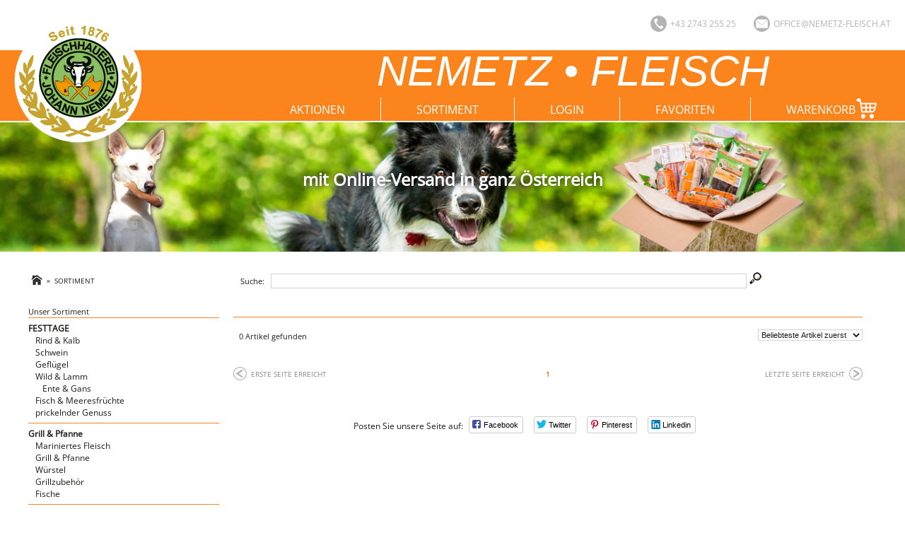

--- FILE ---
content_type: text/html; charset=ISO-8859-1
request_url: https://wursttaxi.at/sortiment/61_64_173/trocken.html
body_size: 10519
content:
<!DOCTYPE html>
<html>
<head>
	<title>NEMETZ FLEISCH | Sortiment</title>
<meta name="author" content="NEMETZ FLEISCH" />
<meta name="copyright" content="altenbacher consulting" />
<meta name="robots" content="index,follow" />
<meta http-equiv="content-type" content="text/html; charset=iso-8859-1" />
<meta http-equiv="Cache-Control" content="no-store, no-cache, must-revalidate, max-age=0" />
<meta http-equiv="Pragma" content="no-cache" />
<meta http-equiv="Expires" content="0" />
<meta name="description" lang="de" content="NEMETZ FLEISCH | Sortiment, " />
<meta name="keywords" lang="de" content="" />
<meta name="document-rating" content="General" />
<meta name="document-classification" content="Business and Economy" />
<meta http-equiv="content-Language" content="de" />
<meta name="Page-Topic" content="Online-Shop für Fleisch- und Wurstspezialitäten" />
<meta name="Page-Type" content="Produktinfo" />
<meta name="Revisit-after" content="30 days" />
<meta property="og:type" content="website" />
<meta property="og:title" content="NEMETZ FLEISCH" />
<meta property="og:description" content="Nemetz - Ihr Spezialist für Fleisch und Wurstwaren" />
<meta property="og:url" content="https://www.nemetz-shop.at/sortiment/61_64_173/trocken.html" />
<meta property="og:image" content="https://www.nemetz-shop.at/images/logo_facebook.png" />
<meta property="og:updated_time" content="2026-01-28 05:53:55" />
<meta http-equiv="content-style-type" content="text/css" />
<link rel="stylesheet" href="../../../includes/stylesheets.css?20260128055355" type="text/css" />
<script src="//ajax.googleapis.com/ajax/libs/jquery/1.11.0/jquery.min.js"></script>
<meta name="viewport" content="width=device-width, initial-scale:1.0" />
<script>
window.addEventListener("pageshow", function(event) {
    if (event.persisted) {
        window.location.href = window.location.href;
    }
});
</script>
<link rel="stylesheet" href="../../../includes/shopstylesheets.css" type="text/css" /><link rel="stylesheet" href="../../../includes/sortimentstylesheets.css" type="text/css" />	<link rel="stylesheet" href="../../../includes/social-likes.css" type="text/css" />
	<script src="../../../includes/tinynav.min.js"></script>
<script language="JavaScript" type="text/javascript">
<!--
$(function () {
	$("#loginmenu").tinyNav({
		active: 'active',
	});
});

function numberAction (f, c, min) {
	var fn = document.getElementById(f);
	var fnv = parseInt(fn.value) + c;
	if (fnv < min) {
		fnv = min;	
	}
	fn.value = fnv;	
}

function subMenu (obj, objimg, act) {
	if (obj.className == "select" || act == "open") {
	    obj.className = "selectopen";
	} else {
	   obj.className = "select";
	}
	
	if (objimg.title == 'einblenden' || act == "open") {
		objimg.src = '/images/close.png';
		objimg.title = 'ausblenden';
	} else {
		objimg.src = '/images/open.png';
		objimg.title = 'einblenden';
	}
}

function openPreview (i) {
	var c = document.getElementById('listing'+i); 
	var p = document.getElementById('listingpreview'+i);
	var icon = document.getElementById('listingpimg'+i);	
	if (c.className == 'listrow') {
		c.className = 'listrow act';
		if (window.innerWidth <= 600) {
			p.style.display = 'block';
		} else {			
			p.style.display = 'table-row';
		}
		icon.src = '/images/icon_detail_close_active.png';
	} else if (c.className == 'listrow act') {
		c.className = 'listrow';
		p.style.display = 'none';
		icon.src = '/images/icon_detail_open.png';
	} 
}

function changePic(i, o) {
	var c = document.getElementById('listing'+i); 
	var icon = document.getElementById('listingpimg'+i);	
	if (c.className == 'listrow') {
		if (o == 'hover') {
    		icon.src = '/images/icon_detail_open_active.png';	
		} else {
		   icon.src = '/images/icon_detail_open.png';	
		} 	
	} else if (c.className == 'listrow act') {
		if (o == 'hover') {
    		icon.src = '/images/icon_detail_close_active.png';	
		} else {
		   icon.src = '/images/icon_detail_close.png';	
		} 	
	}
}
function setPos(n) {
	var f = document.getElementById(n);
	if( typeof( window.pageYOffset ) == 'number' ) {
        scrOfY = window.pageYOffset;
    } else if( document.body && ( document.body.scrollLeft || document.body.scrollTop ) ) {
        scrOfY = document.body.scrollTop;
    } else if( document.documentElement && ( document.documentElement.scrollLeft || document.documentElement.scrollTop ) ) {
        scrOfY = document.documentElement.scrollTop;
    }
	f.value = scrOfY;
}

//-->
</script><script type="text/javascript">
<!--	
	var Array_SuggID = new Array();
	function inArray(needle, haystack) {
		var length = haystack.length;
		for(var i = 0; i < length; i++) {
		    if(haystack[i] == needle) return true;
		}
		return false;
	}
	function searchFor(thisObject){
		
		var insertValue = thisObject.value;
		var al = Array_SuggID.length;
		
		if (insertValue.length >= 2) {
				// DIV-Container für die Ausgabe einfügen
		        var suFi = document.createElement("DIV");
		        var elementID = 'sugg_' + thisObject.id;
		        suFi.id = elementID;
		        if (!inArray(elementID, Array_SuggID)) { Array_SuggID[al+1] = elementID; }
		        suFi.className = 'suggestionField';
				thisObject.parentNode.appendChild(suFi); 
				    
				var xmlHttp = null;
				// Mozilla, Opera, Safari sowie Internet Explorer 7
				if (typeof XMLHttpRequest != 'undefined') {
					xmlHttp = new XMLHttpRequest();
				}
				if (!xmlHttp) {
					// Internet Explorer 6 und älter
					try {
						xmlHttp  = new ActiveXObject("Msxml2.XMLHTTP");
					} catch(e) {
						try {
							xmlHttp  = new ActiveXObject("Microsoft.XMLHTTP");
						} catch(e) {
							xmlHttp  = null;
						}
					}
				}
				// Wenn das Objekt erfolgreich erzeugt wurde			
				if (xmlHttp) {
					var url = "../../../includes/suggestsearch.php";
					var params = "s=jheustjg4d3qc7g7v06sim725d&insertValue="+insertValue;
					
					xmlHttp.open("POST", url, true);
					
					//Headerinformationen für den POST Request
					xmlHttp.setRequestHeader("Content-type", "application/x-www-form-urlencoded");
					xmlHttp.setRequestHeader("Content-length", params.length);
					xmlHttp.setRequestHeader("Connection", "close");					
				
					xmlHttp.onreadystatechange = function () {
						if (xmlHttp.readyState == 4) {
							// Zurückgeliefertes Ergebnis wird in den DIV "ergebnis" geschrieben
							document.getElementById(elementID).innerHTML = xmlHttp.responseText;
						}
					};				
					xmlHttp.send(params);
				}
		} // if (insertValue.length >= minlen) {			
	}  
	function setValue(setField, setVal) {
		var sf = document.getElementById(setField);
		if (sf) {
			sf.value = setVal;
			var elementID = 'sugg_' + sf.id;
		}
		var obj = document.getElementById(elementID)
		if (obj) {
			obj.innerHTML = "";
		    obj.focus();
		}
			}
	function searchClose() {
		Array_SuggID.forEach(function (s, i, o) {
			document.getElementById(s).innerHTML = "";	
		});
	}
//-->
</script>
<script language="JavaScript" type="text/javascript">
<!--
function getScrollOffsets() {
	var w = window;
	if (w.pageXOffset != null) return { y:w.pageYOffset };
    var d = w.document;
    if (document.compatMode == "CSS1Compat") {
        return { y:d.documentElement.scrollTop };
    }
    return { y: d.body.scrollTop }; 
}
function zoomPicture (picsrc, w, h) {
	var lay = document.getElementById('picZoom');
	var layF = document.getElementById('picZoomField');
	var pic = document.getElementById('picZoomImg');
	var off = getScrollOffsets ();
    lay.style.top = eval ("'" + parseInt(off['y']-3000) + "px'");
	lay.style.display = 'block';
	var layFwidth = parseInt(w);
	layF.style.maxWidth = eval("'" + layFwidth + "px'");
	pic.src = picsrc;
	pic.width = w;
	pic.height = h;
}
function picClose () {
	var lay = document.getElementById('picZoom');
	lay.style.display = 'none';
}
function picUpload () {
	var lay = document.getElementById('galleryUpload');
	lay.style.display = 'block';
}
function onClickGalleryFormAction (I, A, V) {
	window.document.GalleryForm.ID.value = I;
	window.document.GalleryForm.GalleryAction.value = A;
	window.document.GalleryForm.ActionValue.value = V;
	window.document.GalleryForm.submit();
}

var Gallery = new Array();
var nowID;

function openGallery (Content_ID, Order) {
    nowID = Content_ID;
	var lay = document.getElementById('galleryZoom');
	var layF = document.getElementById('galleryZoomField');
	var Nr = document.getElementById('galleryZoomNr');
	var Nav = document.getElementById('galleryNav');
	var NavBack = document.getElementById('galleryNavBack');
	var NavFor = document.getElementById('galleryNavFor');
	var pic = document.getElementById('galleryZoomImg');
	var picWidth = document.getElementById('galleryZoomWidth');
	var tit = document.getElementById('galleryZoomTitle');
	var tex = document.getElementById('galleryZoomText');
	var Thumb = document.getElementById('galleryThumb' + Content_ID);
	if (Thumb === null) {
	} else {
		Thumb.style.display = 'block';
	}
    var off = getScrollOffsets ();
    lay.style.top = eval ("'" + parseInt(off['y']-3000) + "px'");
    lay.style.display = 'block';
	var layFwidth = parseInt(Gallery[Content_ID]["Width"]);
	layF.style.maxWidth = eval("'" + layFwidth + "px'");
	var NavWidth = parseInt(Gallery[Content_ID]["Width"]) + 40;
	Nav.style.maxWidth = eval("'" + NavWidth + "px'");
	if (Order > 1) { NavBack.innerHTML = '<a href="javascript: openGallery('+Content_ID+','+(parseInt(Order)-1)+');">&lt;</a>'; } else { NavBack.innerHTML = '<a href="" onClick="return false;" class="end">&lt;</a>'; } 
	if (Order < Gallery[Content_ID]["maxOrder"]) { NavFor.innerHTML = '<a href="javascript: openGallery('+Content_ID+','+(parseInt(Order)+1)+');">&gt;</a>'; } else { NavFor.innerHTML = '<a href="" onClick="return false;" class="end">&gt;</a>'; } 
	Nr.innerText = 'Bild '+Order+' von '+Gallery[Content_ID]["maxOrder"];
	pic.src = Gallery[Content_ID][Gallery[Content_ID]["Order"][Order]]["Src"];
	pic.width = Gallery[Content_ID][Gallery[Content_ID]["Order"][Order]]["Width"];
	pic.height = Gallery[Content_ID][Gallery[Content_ID]["Order"][Order]]["Height"];
	picWidth.style.maxWidth = eval("'" + Gallery[Content_ID][Gallery[Content_ID]["Order"][Order]]["Width"] + "px'");
	tit.innerText = Gallery[Content_ID][Gallery[Content_ID]["Order"][Order]]["Title"];
	tex.innerText = Gallery[Content_ID][Gallery[Content_ID]["Order"][Order]]["Text"];
}
function galleryClose () {
	var lay = document.getElementById('galleryZoom');
	lay.style.display = 'none';
	var Thumb = document.getElementById('galleryThumb' + nowID);
	if (Thumb === null) {
	} else {
		Thumb.style.display = 'none';
	}
}
function openLayer (layername) {
	var lay = document.getElementById(layername);
	var off = getScrollOffsets ();
    lay.style.top = eval ("'" + parseInt(off['y']-3000) + "px'");
	lay.style.display = 'block';
}
function closeLayer (layername) {
	var lay = document.getElementById(layername);
	lay.style.display = 'none';
}
//-->
</script>


<script language="JavaScript" type="text/javascript">
<!--	
function UnCryptMailto( s ) {
	var n = 0;
	var r = "";
	for( var i = 0; i < s.length; i++)
	{
	    n = s.charCodeAt( i );
	    if( n >= 8364 )
	    {
	        n = 128;                                
	    }
	    r += String.fromCharCode( n - 1 );
	}
	return r;
}

function linkTo_UnCryptMailto( s ){
	location.href=UnCryptMailto( s );
}
function preloadImages() {
  var d=document; if(d.images){ if(!d.p) d.p=new Array();
    var i,j=d.p.length,a=preloadImages.arguments; for(i=0; i<a.length; i++)
    if (a[i].indexOf("#")!=0){ d.p[j]=new Image; d.p[j++].src=a[i];}}
}
function swapImgRestore() {
  var i,x,a=document.sr; for(i=0;a&&i<a.length&&(x=a[i])&&x.oSrc;i++) x.src=x.oSrc;
}
function findObj(n, d) {
  var p,i,x;  if(!d) d=document; if((p=n.indexOf("?"))>0&&parent.frames.length) {
    d=parent.frames[n.substring(p+1)].document; n=n.substring(0,p);}
  if(!(x=d[n])&&d.all) x=d.all[n]; for (i=0;!x&&i<d.forms.length;i++) x=d.forms[i][n];
  for(i=0;!x&&d.layers&&i<d.layers.length;i++) x=findObj(n,d.layers[i].document);
  if(!x && d.getElementById) x=d.getElementById(n); return x;
}
function swapImage() {
  var i,j=0,x,a=swapImage.arguments; document.sr=new Array; for(i=0;i<(a.length-2);i+=3)
   if ((x=findObj(a[i]))!=null){document.sr[j++]=x; if(!x.oSrc) x.oSrc=x.src; x.src=a[i+2];}
}
function openWindow(theURL,winName,features) {
	window.open(theURL,winName,features);
}	
	

//-->
</script>
</head>
<body onload="preloadImages('../../../images/close_active.jpg', '../../../images/warenkorb_active.png', '../../../images/icon_link_active.png', '../../../images/menu_basket_hover.png', '../../../images/menu_basket_active_hover.png'); ">
<div id="header">
	<div id="nemetzworldwrapper">
		<div id="nemetzworld">NEMETZ &bull; FLEISCH</div>
	</div>
	<div id="logowrapper" class="wrapper">
		<div id="logo"><a href="/"><img src="/images/logo_nemetz.png" width="180" height="180" border="0" alt="NEMETZ FLEISCH | Sortiment" title="NEMETZ FLEISCH | Sortiment" /></a></div>
		<div id="topmenu">
			<form method="get" action="suchergebnis.php">
			<ul>
				<li class="phone">+43 2743 255 25</li>
				<li class="mail"><a href="javascript:linkTo_UnCryptMailto('nbjmup;pggjdfAofnfu{.gmfjtdi/bu');">&#111;&#102;&#102;&#105;&#099;&#101;&#064;&#110;&#101;&#109;&#101;&#116;&#122;&#045;&#102;&#108;&#101;&#105;&#115;&#099;&#104;&#046;&#097;&#116;</a></li>
							</ul>
			</form>
		</div>
	</div>
	<div id="majormenuwrapper">
		<div id="mobilemenuwrapper" class="wrapper">
			<div id="mobilemenu"><a href="#menufloat">Men&uuml;</a></div>
			<div id="mobilebasket"><a href="/warenkorb.php" onClick="return false;" title="" id="warenkorbmobile"><div id="menubasketicon"></div></a></div>		</div>
		<div id="majormenu" class="wrapper">
			<ul>
														<li class="aktionen"><a href="/aktionen.php" title="Aktionen" id="aktionen">Aktionen</a></li>
					                                                                                                  
	        											<li class="sortiment"><a href="/sortiment.html" title="Sortiment" id="sortiment">Sortiment</a></li>
					                                                                                                  
	        											<li class="user"><a href="/login.php" title="Login" id="user">Login</a></li>
					                                                                                                  
	        											<li class="favoriten"><a href="/favoriten.php" title="Favoriten" id="favoriten">Favoriten</a></li>
					                                                                                                  
	        											<li class="warenkorb"><a href="/warenkorb.php" title="Warenkorb" id="warenkorb" onClick="return false;">Warenkorb<div id="menubasketicon"></div></a></li>
					                                                                                                  
	        			</ul>
		</div>	
	</div>      
</div>					
		<div id="headerbasketwrapper"><div id="headerbasket"><div id="headerbasketfield"><div class="basket"> 
                        <div id="headerbaskettitle">
                <div>Warenkorb</div>
                <div><a href="javascript: return false;" onMouseOut="swapImgRestore()" onMouseOver="swapImage('basketclose','','../../../images/close_active.jpg',1)"><img src="../../../images/close.jpg" boder="0" width="19" height="19" alt="Warenkorb schlie&szlig;en" title="Warenkorb schlie&szlig;en" name="basketclose" id="closeheaderbasket" /></a></div>            </div>
                
                
                <div class="basketempty">Ihr Warenkorb ist leer.</div>                       
    </div></div></div></div>
<div id="slideshow">
		<div id="slideshowtext">
		<h3>mit Online-Versand in ganz &Ouml;sterreich</h3>
	</div>
	<div style="position:relative;"><a href="/" id="SlideshowLink72" target="_self"><img src="https://www.nemetz-shop.at/data/72/detail/dogs2017_2.jpg" width="2800" height="400" border="0" title="" alt="" id="SlideshowBGPic72" class="slideShowPic"><img src="https://www.nemetz-shop.at/data/72/detail/dogs2017_2.jpg" width="2800" height="400" border="0" title="" alt="" id="SlideshowPic72" class="slideShowPic" style="position:absolute; left:0px; top:0px; opacity: 0; filter:alpha(opacity=0)" /></a></div></div>



<div id="main">


        <div id="subheader">
        <div id="subheaderbread"><div id="breadcrumb">
	<a href="/"><img src="/images/icon_home.jpg" width="16" height="16" border="0" alt="Home" title="Home" /></a>&nbsp;&nbsp;&raquo;&nbsp;&nbsp;<a href="/deselect.html">Sortiment</a></div>
</div>
        <div id="subheadersearch"><div id="articlesearch">
	<form method="get" action="/artikelsuche.html">
	<label for="articlesearchfield">Suche:</label>
	<nobr><input type="text" name="articlesearchfield" id="articlesearchfield" value=""  onkeyup="searchFor(this);" onFocus="searchClose()" /> <input type="submit" value="" /></nobr>
	</form>
</div>
</div>
    </div>
     
<div id="submenue"> 
	                                 
		<a name="article"></a>
    <div class="select">
        <span class="title">Unser Sortiment</span><br />
        <ul class="sel">
                    <li><a href="/sortiment/253/festtage.html" title="FESTTAGE">FESTTAGE</a>
                            <ul>
                                              <li><a href="/sortiment/253_258/rind_kalb.html" title="Rind & Kalb">Rind & Kalb</a>
                                                       </li>             
                                              <li><a href="/sortiment/253_259/schwein.html" title="Schwein">Schwein</a>
                                                       </li>             
                                              <li><a href="/sortiment/253_257/gefluegel.html" title="Geflügel">Geflügel</a>
                                                       </li>             
                                              <li><a href="/sortiment/253_256/wild_lamm.html" title="Wild & Lamm">Wild & Lamm</a>
                                                          <ul>
                                                                      <li><a href="/sortiment/253_256_260/ente_gans.html" title="Ente & Gans">Ente & Gans</a></li>             
                                                             </ul>    
                                                 </li>             
                                              <li><a href="/sortiment/253_255/fisch_meeresfruechte.html" title="Fisch & Meeresfrüchte">Fisch & Meeresfrüchte</a>
                                                       </li>             
                                              <li><a href="/sortiment/253_254/prickelnder_genuss.html" title="prickelnder Genuss">prickelnder Genuss</a>
                                                       </li>             
                                     </ul>    
                        </li>
                    <li><a href="/sortiment/195/grill_pfanne.html" title="Grill & Pfanne">Grill & Pfanne</a>
                            <ul>
                                              <li><a href="/sortiment/195_196/mariniertes_fleisch.html" title="Mariniertes Fleisch">Mariniertes Fleisch</a>
                                                       </li>             
                                              <li><a href="/sortiment/195_206/grill_pfanne.html" title="Grill & Pfanne">Grill & Pfanne</a>
                                                       </li>             
                                              <li><a href="/sortiment/195_199/wuerstel.html" title="Würstel">Würstel</a>
                                                       </li>             
                                              <li><a href="/sortiment/195_203/grillzubehoer.html" title="Grillzubehör">Grillzubehör</a>
                                                       </li>             
                                              <li><a href="/sortiment/195_207/fische.html" title="Fische">Fische</a>
                                                       </li>             
                                     </ul>    
                        </li>
                    <li><a href="/sortiment/69/fleischwaren.html" title="Fleischwaren">Fleischwaren</a>
                            <ul>
                                              <li><a href="/sortiment/69_78/wild.html" title="WILD">WILD</a>
                                                          <ul>
                                                                      <li><a href="/sortiment/69_78_190/heimisches_wild.html" title="heimisches Wild">heimisches Wild</a></li>             
                                                                      <li><a href="/sortiment/69_78_80/ente_gans.html" title="Ente & Gans">Ente & Gans</a></li>             
                                                                      <li><a href="/sortiment/69_78_81/hirsch_reh.html" title="Hirsch & Reh">Hirsch & Reh</a></li>             
                                                                      <li><a href="/sortiment/69_78_252/wildschwein.html" title="Wildschwein">Wildschwein</a></li>             
                                                                      <li><a href="/sortiment/69_78_251/vom_wild.html" title="vom Wild">vom Wild</a></li>             
                                                             </ul>    
                                                 </li>             
                                              <li><a href="/sortiment/69_73/rindfleisch.html" title="Rindfleisch">Rindfleisch</a>
                                                          <ul>
                                                                      <li><a href="/sortiment/69_73_74/vom_rind.html" title="vom Rind">vom Rind</a></li>             
                                                                      <li><a href="/sortiment/69_73_75/steaks.html" title="Steaks">Steaks</a></li>             
                                                                      <li><a href="/sortiment/69_73_76/filet.html" title="Filet">Filet</a></li>             
                                                             </ul>    
                                                 </li>             
                                              <li><a href="/sortiment/69_82/schweinefleisch.html" title="Schweinefleisch">Schweinefleisch</a>
                                                          <ul>
                                                                      <li><a href="/sortiment/69_82_159/filet.html" title="Filet">Filet</a></li>             
                                                                      <li><a href="/sortiment/69_82_158/karree.html" title="Karree">Karree</a></li>             
                                                                      <li><a href="/sortiment/69_82_160/bauch.html" title="Bauch">Bauch</a></li>             
                                                                      <li><a href="/sortiment/69_82_152/vom_schwein.html" title="vom Schwein">vom Schwein</a></li>             
                                                                      <li><a href="/sortiment/69_82_154/sur.html" title="Sur">Sur</a></li>             
                                                                      <li><a href="/sortiment/69_82_155/schnitzel.html" title="Schnitzel">Schnitzel</a></li>             
                                                                      <li><a href="/sortiment/69_82_157/steaks.html" title="Steaks">Steaks</a></li>             
                                                                      <li><a href="/sortiment/69_82_156/innereien.html" title="Innereien">Innereien</a></li>             
                                                             </ul>    
                                                 </li>             
                                              <li><a href="/sortiment/69_77/kalbfleisch.html" title="Kalbfleisch">Kalbfleisch</a>
                                                       </li>             
                                              <li><a href="/sortiment/69_83/gefluegel.html" title="Geflügel">Geflügel</a>
                                                          <ul>
                                                                      <li><a href="/sortiment/69_83_117/huhn.html" title="Huhn">Huhn</a></li>             
                                                                      <li><a href="/sortiment/69_83_118/pute.html" title="Pute">Pute</a></li>             
                                                             </ul>    
                                                 </li>             
                                              <li><a href="/sortiment/69_70/lammfleisch.html" title="Lammfleisch">Lammfleisch</a>
                                                       </li>             
                                              <li><a href="/sortiment/69_71/faschiertes.html" title="Faschiertes">Faschiertes</a>
                                                       </li>             
                                     </ul>    
                        </li>
                    <li><a href="/sortiment/171/deluxe_schwein.html" title="DELUXE SCHWEIN">DELUXE SCHWEIN</a>
                        </li>
                    <li><a href="/sortiment/180/steaks.html" title="STEAKS">STEAKS</a>
                            <ul>
                                              <li><a href="/sortiment/180_181/deluxe_rind.html" title="DELUXE Rind">DELUXE Rind</a>
                                                       </li>             
                                              <li><a href="/sortiment/180_183/steaks_vom_schwein.html" title="Steaks vom SCHWEIN">Steaks vom SCHWEIN</a>
                                                       </li>             
                                     </ul>    
                        </li>
                    <li><a href="/sortiment/240/nemetzmenue.html" title="Nemetz-Menü">Nemetz-Menü</a>
                        </li>
                    <li><a href="/sortiment/67/wurstwaren.html" title="Wurstwaren">Wurstwaren</a>
                            <ul>
                                              <li><a href="/sortiment/67_68/putenwurst.html" title="Putenwurst">Putenwurst</a>
                                                       </li>             
                                              <li><a href="/sortiment/67_109/aufschnittwurst.html" title="Aufschnittwurst">Aufschnittwurst</a>
                                                       </li>             
                                              <li><a href="/sortiment/67_108/stangenwurst.html" title="Stangenwurst">Stangenwurst</a>
                                                       </li>             
                                              <li><a href="/sortiment/67_110/leberkaese.html" title="Leberkäse">Leberkäse</a>
                                                       </li>             
                                              <li><a href="/sortiment/67_111/wuerstel.html" title="Würstel">Würstel</a>
                                                       </li>             
                                              <li><a href="/sortiment/67_123/miniwuerstel.html" title="Mini-Würstel">Mini-Würstel</a>
                                                       </li>             
                                     </ul>    
                        </li>
                    <li><a href="/sortiment/124/schinken.html" title="Schinken">Schinken</a>
                            <ul>
                                              <li><a href="/sortiment/124_125/selchwaren.html" title="Selchwaren">Selchwaren</a>
                                                       </li>             
                                              <li><a href="/sortiment/124_126/schinken.html" title="Schinken">Schinken</a>
                                                       </li>             
                                              <li><a href="/sortiment/124_246/putenschinken.html" title="Putenschinken">Putenschinken</a>
                                                       </li>             
                                     </ul>    
                        </li>
                    <li><a href="/sortiment/119/fische.html" title="Fische">Fische</a>
                            <ul>
                                              <li><a href="/sortiment/119_120/meeresfruechte.html" title="Meeresfrüchte">Meeresfrüchte</a>
                                                       </li>             
                                              <li><a href="/sortiment/119_121/fisch.html" title="Fisch">Fisch</a>
                                                       </li>             
                                              <li><a href="/sortiment/119_122/konserven.html" title="Konserven">Konserven</a>
                                                       </li>             
                                     </ul>    
                        </li>
                    <li><a href="/sortiment/93/genusssortiment.html" title="Genusssortiment">Genusssortiment</a>
                            <ul>
                                              <li><a href="/sortiment/93_94/hausmannskost.html" title="Hausmannskost">Hausmannskost</a>
                                                       </li>             
                                              <li><a href="/sortiment/93_95/beilagen.html" title="Beilagen">Beilagen</a>
                                                          <ul>
                                                                      <li><a href="/sortiment/93_95_100/gemuese_salat.html" title="Gemüse & Salat">Gemüse & Salat</a></li>             
                                                                      <li><a href="/sortiment/93_95_103/knoedel.html" title="Knödel">Knödel</a></li>             
                                                                      <li><a href="/sortiment/93_95_104/suppeneinlagen.html" title="Suppeneinlagen">Suppeneinlagen</a></li>             
                                                                      <li><a href="/sortiment/93_95_132/pommes_wedges.html" title="Pommes & Wedges">Pommes & Wedges</a></li>             
                                                             </ul>    
                                                 </li>             
                                              <li><a href="/sortiment/93_106/mehlspeisen.html" title="Mehlspeisen">Mehlspeisen</a>
                                                       </li>             
                                              <li><a href="/sortiment/93_138/kaese_milch_eier.html" title="Käse, Milch, Eier">Käse, Milch, Eier</a>
                                                       </li>             
                                              <li><a href="/sortiment/93_139/teigwaren.html" title="Teigwaren">Teigwaren</a>
                                                          <ul>
                                                                      <li><a href="/sortiment/93_139_249/gebaeck.html" title="Gebäck">Gebäck</a></li>             
                                                             </ul>    
                                                 </li>             
                                              <li><a href="/sortiment/93_140/getraenke.html" title="Getränke">Getränke</a>
                                                          <ul>
                                                                      <li><a href="/sortiment/93_140_141/wein.html" title="Wein">Wein</a></li>             
                                                                      <li><a href="/sortiment/93_140_142/bier.html" title="Bier">Bier</a></li>             
                                                                      <li><a href="/sortiment/93_140_143/saefte.html" title="Säfte">Säfte</a></li>             
                                                                      <li><a href="/sortiment/93_140_166/spirituosen.html" title="Spirituosen">Spirituosen</a></li>             
                                                             </ul>    
                                                 </li>             
                                              <li><a href="/sortiment/93_145/senf_co.html" title="Senf & Co">Senf & Co</a>
                                                       </li>             
                                              <li><a href="/sortiment/93_146/essig_Oel.html" title="Essig & Öl">Essig & Öl</a>
                                                       </li>             
                                              <li><a href="/sortiment/93_147/trockensortiment.html" title="Trockensortiment">Trockensortiment</a>
                                                          <ul>
                                                                      <li><a href="/sortiment/93_147_263/suessigkeiten.html" title="Süssigkeiten">Süssigkeiten</a></li>             
                                                                      <li><a href="/sortiment/93_147_270/knabbereien.html" title="Knabbereien">Knabbereien</a></li>             
                                                             </ul>    
                                                 </li>             
                                              <li><a href="/sortiment/93_148/aus_dem_glas.html" title="aus dem Glas">aus dem Glas</a>
                                                       </li>             
                                              <li><a href="/sortiment/93_149/gewuerze.html" title="Gewürze">Gewürze</a>
                                                          <ul>
                                                                      <li><a href="/sortiment/93_149_150/gewuerze.html" title="Gewürze">Gewürze</a></li>             
                                                                      <li><a href="/sortiment/93_149_151/fix.html" title="Fix">Fix</a></li>             
                                                             </ul>    
                                                 </li>             
                                     </ul>    
                        </li>
                    <li><a href="/sortiment/179/wursttorte.html" title="WURSTTORTE">WURSTTORTE</a>
                        </li>
                    <li><a href="/sortiment/61/nemetzdogs.html" title="NEMETZ-DOGS">NEMETZ-DOGS</a>
                            <ul>
                                              <li><a href="/sortiment/61_62/hundefutter.html" title="Hundefutter">Hundefutter</a>
                                                          <ul>
                                                                      <li><a href="/sortiment/61_62_72/nass.html" title="nass">nass</a></li>             
                                                                      <li><a href="/sortiment/61_62_66/trocken.html" title="trocken">trocken</a></li>             
                                                                      <li><a href="/sortiment/61_62_244/belcando.html" title="Belcando">Belcando</a></li>             
                                                             </ul>    
                                                 </li>             
                                              <li><a href="/sortiment/61_243/barfzusaetze.html" title="Barf-Zusätze">Barf-Zusätze</a>
                                                       </li>             
                                              <li><a href="/sortiment/61_64/katzenfutter.html" title="Katzenfutter">Katzenfutter</a>
                                                       </li>             
                                     </ul>    
                        </li>
                <li><a href="/gutschein_auswahl.php" title="Katzenfutter">Gutschein kaufen</a>        </ul>
        <div class="selecta"><a href="" onClick="subMenu(this.parentElement.parentElement, this.firstElementChild, ''); return false;"><img src="/images/open.png" alt="" title="einblenden" border="0" width="30" height="10" /></a></div>
    </div>
		
	<div class="position1" data-set="positionslimit">
		<div class="wechselelement">
			<div id="pagenavigatorlimit">
				<ul class="siteNumber">
									<li><a href="/sortiment.html?Limit=24" class="active">24</a></li>
									<li><a href="/sortiment.html?Limit=48">48</a></li>
									<li><a href="/sortiment.html?Limit=96">96</a></li>
									<li><a href="/sortiment.html?Limit=0">alle</a></li>
								</ul>
				max. Artikel pro Seite	
			</div>
		</div>
	</div>
	
	<div class="deliverypackage"><img src="/images/versand_sortiment.jpg" border="0" alt="Wir liefern in ganz &Ouml;sterreich: frisch &amp; gek&uuml;hlt!" title="Wir liefern in ganz &Ouml;sterreich: frisch &amp; gek&uuml;hlt!" /></div>
	
</div> 
<div id="articleoverview">   
	<div id="articleoverviewtopnav">
				<div id="articleoverviewcount">
						0 Artikel gefunden
		</div>
		<div id="articleoverviewsort">
			<form method="get" action="/article_overview.php?">
						<select name="Order" onchange="this.form.submit()">
							<option value="topdesc" selected>Beliebteste Artikel zuerst</option> 		
							<option value="titleasc">A - Z</option> 		
							<option value="titledesc">Z - A</option> 		
							<option value="priceasc">Günstigsten Artikel zuerst</option> 		
							<option value="pricedesc">Teuersten Artikel zuerst</option> 		
						</select>	
			</form>
		</div>
	</div>
	<div class="homearticlefield articleoverview">
    <ul>
	    </ul>
</div> 			<div id="pagenavigator">
			<div class="goPrevInv"><div class="text">erste Seite erreicht</div></div>			<div class="goJumper"><a href="/sortiment_0.html" class="active">1</a></div>
			<div class="goNextInv"><div class="text">letzte Seite erreicht</div></div>		</div>
		
		<div class="position2" data-set="positionslimit"></div>
</div>

 		

<div id="socialmedia"><p>Posten Sie unsere Seite auf:</p> 
	<script src="/includes/social-likes.min.js"></script>
	<div class="social-likes" data-counters="no" data-url="https://wursttaxi.at/sortiment/61_64_173/trocken.html">
		<div class="facebook" title="Facebook">Facebook</div>
		<div class="twitter" title="Twitter">Twitter</div>
		<div class="pinterest" title="Pinterest">Pinterest</div>
		<div class="linkedin" title="Linkedin">Linkedin</div>
	</div>
</div>
<div style="clear: both;"></div>	
<div style="height: 0px; clear: both"></div>
</div>
<div id="footersidemenuwrapper"></div>
<div id="footernewsletterwrapper">
    <div id="footernewsletter">
        <div id="footernewsletterfield">
        <form method="post" action="/newsletter/subscribe.php">
            <div class="label">Zum Newsletter anmelden!</div>
            <div>
                <input type="text" name="Client_Email" value="" maxlength="255" style="max-width:80px" />
                <input type="submit" name="button" value="anmelden" />
            </div>
        </form>    
        </div>
    </div>

</div>
<div id="footersidemenuwrapper">
    <div id="footersidemenu" class="wrapper">
        <ul>
                            <li><a href="/versand.html" class="delivery">Versand &amp; Abholung</a></li>                
                            <li><a href="/zahlungsmittel.html" class="payment">Zahlungsmittel</a></li>                
                            <li><a href="/allergene.html" class="allergen">Allergene & Herkunft</a></li>                
                
        </ul>    
        <div id="footersidemenuinfo">Alle Preise inkl. USt.</div>    </div>
</div>
<div id="footerwrapper">
	<div id="footer" class="wrapper">
		<div class="footergroup">
			<div id="footerlogo"><a href="/nemetzwelt.php"><img src="/images/loog_nemetz_footer.png" border="0" width="60" height="60" alt="Klicken Sie hier f&uuml; die NEMETZ-WELT" title="Klicken Sie hier f&uuml; die NEMETZ-WELT" /><br />NEMETZ-WELT</a></div>
			<div id="footermenu">
				<ul>
											<li><a href="/">Aktionen</a></li>				
											<li><a href="http://www.nemetz-fleisch.at/kontakt.html">Kontakt</a></li>				
											<li><a href="http://www.nemetz-shop.at/newsletter/subscribe.php">Newsletter</a></li>				
											<li><a href="http://www.nemetz-markt.at/nemetz-markt-service.html">Services</a></li>				
											<li><a href="http://www.nemetz-fleisch.at/ueber-uns/impressum.html">Impressum</a></li>				
											<li><a href="/sortiment.html">Sortiment</a></li>				
											<li><a href="/agb.html">AGB & Widerruf</a></li>				
											<li><a href="https://www.facebook.com/nemetzmarkt/"target="_blank">Facebook</a></li>				
											<li><a href="/gutschein.php">Gutscheine</a></li>				
											<li><a href="http://www.nemetz-markt.at/nemetz-markt-standorte/nemetz-markt-boeheimkirchen.html">Standorte</a></li>				
											<li><a href="http://www.nemetz-fleisch.at/ueber-uns/ueber-uns.html">Über uns</a></li>				
						
				</ul>
			</div>	
		</div>
		<div class="footergroup">
			<div id="footerimpressum">
				<h5>NEMETZ-FLEISCH HandelsgmbH</h5>	
				Betriebsstraße 19 | 3071 B&ouml;heimkirchen<br />
				<br />
				<a href="http://www.nemetz-markt.at/nemetz-markt-standorte/nemetz-markt-boeheimkirchen.html " class="important">9x in Wien, Nieder&ouml;sterreich und dem Burgenland</a><br />
				<br />
				<span>Alle Informationen, Preise und Angebote auf dieser Seite sind freibleibend und unverbindlich.<br />
				<br />
				Mit der Benutzung dieser Seite anerkennen Sie unsere AGB&acute;s und Datenschutzerkl&auml;rungen.<br />
				Ausgewiesene Marken geh&ouml;ren ihren jeweiligen Eigent&uuml;mern. Wir übernehmen keine Haftung f&uuml;r den Inhalt verlinkter externer Links.</span>		 	
			</div>
			<div id="footerpartnerlogo">
                <a href="https://wa.me/436645348871"><img src="/images/whatsappbutton.png" border="0" width="200" height="46" alt="Via WhatsApp kontaktieren" title="Via WhatsApp kontaktieren" /></a><br />
                <br />
				<div id="ama">
					Partnerschaft mit<br />
					<img src="/images/logo_ama.jpg" border="0" width="158" height="36" alt="Wir danken der AMA-Marketing für die freundliche Unterstützung!" title="Wir danken der AMA-Marketing für die freundliche Unterstützung!" /><br />
					Wir danken der AMA-Marketing für die freundliche Unterst&uuml;tzung!
				</div>
				<img src="/images/logo_international_food_standard.jpg" border="0" width="60" height="87" alt="international food standard" title="international food standard" />
			</div>
		</div>
		<div id="altenbacher"><a href="http://www.altenbacher.at" class="altenbacher" target="_blank">Progammierung by altenbacher consulting</a></div>
	</div>
</div>
  
<div id="loaderframe"><div class="loader"></div></div>
<script>
jQuery( document ).ready( function( $ ) {
	var $menu = $('#majormenu'),
	  $menulink = $('#mobilemenu'),
	  $menuTrigger = $('.has-submenu > a');

	$menulink.click(function(e) {
		e.preventDefault();
		$menulink.toggleClass('active');
		$menu.toggleClass('active');
	});

	$menuTrigger.click(function(e) {
		e.preventDefault();
		var $this = $(this);
		$this.toggleClass('active').next('ul').toggleClass('active');
	});  
    
    window.onbeforeunload = function() {
        setTimeout( function () {
            $('#loaderframe').show()
        }, 800 );    
    }
    
});
jQuery( document ).ready( function( $ ) {
    var $deliyerDetail = $('.deliverydetailsselect label.company');
	$deliyerDetail.click(function(e) {
		$(this).parent().find('input').prop( "checked", true );
		$("#setDeliveryDetails").submit();
	});
	
	var $deliyerDetail = $('.deliverydetailssecondselect label.place');
	$deliyerDetail.click(function(e) {
		e.preventDefault();
		$(this).parent().parent().find('label').removeClass('active');
		$(this).addClass('active');
		$(this).parent().find('input').prop( "checked", true );
	});
	
	var $deliyerSelectField = $('ul.deliverySelect li');
	$deliyerSelectField.click(function(e) {
		$(this).parent().children('li').removeClass('select');
		$(this).addClass('select');
   		$(this).find('input').prop( "checked", true );
	});
	
	var $payselect = $('.paymentselect label');
	$payselect.click(function(e) {
		$(this).parent().parent().find('label').removeClass('active');
		$(this).addClass('active');
		$(this).parent().find('input').prop( "checked", true );
	});
});
</script>
<script type="text/javascript">
$('#contentbasket').find('a.showDetail').click(function(){
	var t = $(this).parent().parent().next();
	t.slideToggle();
	// $(this).parent().parent().parent().find('tr.orderHistoryField').not(t).slideUp();
});
</script>
<script type="text/javascript" src="../../../includes/jquery-scrolltofixed.js"></script>
<script>
$(document).ready(function(){
    $('#warenkorb').click(function(){
    	$('#headerbasket').slideToggle().offset({top:$('#headerbasketwrapper').offset().top});
    });
    $('#warenkorbmobile').click(function(){
    	$('#headerbasket').slideToggle().offset({top:$('#headerbasketwrapper').offset().top});
    });
    $('#openheaderbasket').click(function(){
    	$('#headerbasket').show(function() {
        	 $('#headerbasket').offset({top:$('#headerbasketshowwrapper').offset().top}); 
		});
	});
    $('#closeheaderbasket').click(function(){
    	$('#headerbasket').offset({top:$('#headerbasketwrapper').offset().top});
    	$('#headerbasket').hide();
    });

    	
		    	
	$('.deleteFromBasket').click(function(){
		var $this = $(this);       
   		var _href = $this.attr("href");
   		var posY = $(window).scrollTop();
   		$this.attr("href", _href + '&PosY=' + posY);
	});
});
</script>
<div id="picZoom" style="position:absolute; left: 1%; top: 0px;"><div id="picZoomField" onClick="picClose();"><img src="" width="0" height="0" border="0" id="picZoomImg"></div></div>
    <script language="JavaScript" type="text/javascript">
    <!--
        var counter = new Array();
        var StartCount = Array;
        var lastCount = 1;
        var ArraySlideshow = new Array();
        var fadespeed = 10;
        var lastSrc = "";
        var setTimer;
        ArraySlideshow[72] = new Object();
ArraySlideshow[72][1] = new Object();
ArraySlideshow[72][1]['Src'] = 'https://www.nemetz-shop.at/data/72/detail/dogs2017_2.jpg';
ArraySlideshow[72][1]['Width'] = '2800';
ArraySlideshow[72][1]['Height'] = '400';
ArraySlideshow[72][1]['Title'] = '';
ArraySlideshow[72][1]['Link'] = '/';
ArraySlideshow[72][1]['Target'] = '_self';
ArraySlideshow[72][2] = new Object();
ArraySlideshow[72][2]['Src'] = 'https://www.nemetz-shop.at/data/72/detail/bannerdogs_kontakt.jpg';
ArraySlideshow[72][2]['Width'] = '2800';
ArraySlideshow[72][2]['Height'] = '400';
ArraySlideshow[72][2]['Title'] = '';
ArraySlideshow[72][2]['Link'] = '/';
ArraySlideshow[72][2]['Target'] = '_self';
ArraySlideshow[72][3] = new Object();
ArraySlideshow[72][3]['Src'] = 'https://www.nemetz-shop.at/data/72/detail/1.jpg';
ArraySlideshow[72][3]['Width'] = '2500';
ArraySlideshow[72][3]['Height'] = '359';
ArraySlideshow[72][3]['Title'] = '';
ArraySlideshow[72][3]['Link'] = '/';
ArraySlideshow[72][3]['Target'] = '_self';
ArraySlideshow[72][4] = new Object();
ArraySlideshow[72][4]['Src'] = 'https://www.nemetz-shop.at/data/72/detail/2.jpg';
ArraySlideshow[72][4]['Width'] = '2500';
ArraySlideshow[72][4]['Height'] = '359';
ArraySlideshow[72][4]['Title'] = '';
ArraySlideshow[72][4]['Link'] = '/';
ArraySlideshow[72][4]['Target'] = '_self';
ArraySlideshow[72]['maxOrder'] = 4;
ArraySlideshow[72]['slideTime'] = 7000;
        
        function fade (Content_ID, i) {
            var pic = document.getElementById('SlideshowPic'+Content_ID);
            pic.style.opacity = i/100;
        }
        function PicChange (Content_ID) {
            if (StartCount > 0) {
               counter[Content_ID] = StartCount;
               StartCount = 0;
            }
            counter[Content_ID] = counter[Content_ID]+1;   
            if (counter[Content_ID] <= parseInt(ArraySlideshow[Content_ID]['maxOrder'])) {
                var pic = document.getElementById('SlideshowPic'+Content_ID);
                var picBG = document.getElementById('SlideshowBGPic'+Content_ID);
                if (lastSrc) {
                    picBG.src = lastSrc;   
                }
                pic.style.opacity = 0;
                var li = document.getElementById('SlideshowLink'+Content_ID);
                for (var i = 0; i < 100; i++) {
                    setTimeout('fade(' + Content_ID + ', ' + i + ')', fadespeed*i);
                }
                pic.src = ArraySlideshow[Content_ID][counter[Content_ID]]['Src'];
                pic.width = ArraySlideshow[Content_ID][counter[Content_ID]]['Width'];
                pic.height = ArraySlideshow[Content_ID][counter[Content_ID]]['Height'];
                pic.alt = ArraySlideshow[Content_ID][counter[Content_ID]]['Title'];
                pic.title = ArraySlideshow[Content_ID][counter[Content_ID]]['Title'];
                li.href = ArraySlideshow[Content_ID][counter[Content_ID]]['Link'];
                li.target = ArraySlideshow[Content_ID][counter[Content_ID]]['Target'];
                lastSrc = ArraySlideshow[Content_ID][counter[Content_ID]]['Src'];
	            setTimer = setTimeout ("PicChange("+Content_ID+")", ArraySlideshow[Content_ID]['slideTime']);
				var inActiveNavPic = document.getElementById('slideShowNavPic'+lastCount);
				inActiveNavPic.src = '../../../images/slide_inactive.png';
				var activeNavPic = document.getElementById('slideShowNavPic'+counter[Content_ID]);
				activeNavPic.src = '../../../images/slide_active.png';	
                lastCount = counter[Content_ID];
            } else {
               counter[Content_ID] = 0;
               PicChange(Content_ID);
            }

        }
        function PicJump (order, Content_ID) {
            clearTimeout(setTimer);
            StartCount = 0;
            if (counter[Content_ID] > 0) {
			  	lastCount = counter[Content_ID];
			}
        	counter[Content_ID] = order - 1;
        	PicChange(Content_ID);	
		}
                   setTimer = setTimeout('PicChange(72)', ArraySlideshow[72]['slideTime']);
        
    //-->
    </script>
   
</body>
</html>

--- FILE ---
content_type: text/css
request_url: https://wursttaxi.at/includes/stylesheets.css?20260128055355
body_size: 16335
content:
body { 
	background-color: #ffffff; 
	text-align: left; 
	font-family: 'Open Sans', Arial, Verdana, Helvetica, sans-serif;     
	font-size: 12px; 
	font-weight: normal; 
	color: #18323E;
	margin: 0px;
	padding: 0px;
	scrollbar-face-color: #ffffff;
}


@font-face {
  font-family: 'Open Sans';
  font-style: normal;
  font-weight: 400;
  src: url('/includes/fonts/open-sans-v34-latin-regular.eot'); /* IE9 Compat Modes */
  src: local('Open Sans'),
       url('/includes/fonts/open-sans-v34-latin-regular.eot?#iefix') format('embedded-opentype'), /* IE6-IE8 */
       url('/includes/fonts/open-sans-v34-latin-regular.woff2') format('woff2'), /* Super Modern Browsers */
       url('/includes/fonts/open-sans-v34-latin-regular.woff') format('woff'), /* Modern Browsers */
       url('/includes/fonts/open-sans-v34-latin-regular.ttf') format('truetype'), /* Safari, Android, iOS */
       url('/includes/fonts/open-sans-v34-latin-regular.svg#OpenSans') format('svg'); /* Legacy iOS */
}
@font-face {
  font-family: 'Handlee';
  font-style: normal;
  font-weight: 400;
  src: url('/includes/fonts/handlee-v14-latin-regular.eot'); /* IE9 Compat Modes */
  src: local('Handlee'),
       url('/includes/fonts/handlee-v14-latin-regular.eot?#iefix') format('embedded-opentype'), /* IE6-IE8 */
       url('/includes/fonts/handlee-v14-latin-regular.woff2') format('woff2'), /* Super Modern Browsers */
       url('/includes/fonts/handlee-v14-latin-regular.woff') format('woff'), /* Modern Browsers */
       url('/includes/fonts/handlee-v14-latin-regular.ttf') format('truetype'), /* Safari, Android, iOS */
       url('/includes/fonts/handlee-v14-latin-regular.svg#Handlee') format('svg'); /* Legacy iOS */
}

.hand {
	font-family: 'Handlee', 'Open Sans', Arial, Verdana, Helvetica, sans-serif;
}
.imp {
	font-size: 1.4em;	
}


h1, h1.link	{ 
	font-size: 1.5em; 
	font-weight: normal; 
	text-decoration: none; 
	color: #EF7303; 
	margin: 0px 0px 15px 0px; 
	padding: 0px;
	text-transform: uppercase;
}
h1.small    { 
    font-size: 1.2em; 
    margin: 0px 0px 10px 0px;
}
h1.list, h1.file, h1.homeLink {
	font-size: 1em; 
	font-weight: bold; 
	color: #EF7303; 
	margin: 0px 0px 15px 0px; 
	padding: 0px;
}
h1.cdata {
	margin-bottom: 0px;
}
h2	{
	font-size: 1.3em; 
	font-weight: normal; 
	color: #1E1C1A; 
	margin: 15px 0px 15px 0px; 
	padding: 0px;
}
h3	{ 
	font-size: 1.2em; 
	font-weight: normal; 
	text-decoration: none; 
	color: #1E1C1A; 
	margin: 0px 0px 15px 0px; 
	padding: 0px;
}
p {
	padding: 0px;
	margin: 0px 0px 15px 0px;
	font-size: 1em; 
}
.smaller {
	font-size: 0.9em;
}
.title {
	font-size: 1.1em;
	font-weight: bold;	
}
.titlecolor {
    font-size: 1.6em;
    font-weight: bold;
    color: #BC0404;    
}
	
.symbolpic:after {
	content: "Symbolfoto";
	display: block;
    color: #18323E;
	font-size: 0.8em;
    opacity: 0.6;
}
.highlightcolor {
     font-size: 1.4em;
     font-weight: bold;    
     color: #BC0404;
}


a { 
    text-decoration: none; 
    color: #EF7303;
}
a:hover { 
    text-decoration: underline; 
    color: #EF7303;
}
a.noColor {
	 color: #1E1C1A; 
}
a.noColor:hover {
	 color: #EF7303; 
}
#mainField img.border {
	border: 1px solid #EF7303;
	-webkit-box-sizing: border-box;
	-moz-box-sizing: border-box;
	box-sizing: border-box;
}

.alert {
	color: #C4030E;
	padding: 0px;
	margin: 0px;
}
.alertfield {
	background-color: #C4030E;
	color: #ffffff;
	padding: 10px;
	margin: 10px 0px;
	font-size: 1.4em;
}
.info {
	font-size: 0.9em;
	font-weight: normal;	
}
.highlight {
	color: #EF7303;
}
.highlightImportant {
	color: #EF7303;
	font-weight: bold;
}
div.buttonLink  {
	text-align: right;
	margin: 3% 0%;	
}
div.buttonLink.top {
	margin: 1% 0%;	
}
div.buttonLink a {
	background-color: #4D6B79;
	color: #ffffff;
	text-decoration: none;
	font-size: 14px;
	padding: 2%;
}
div.buttonLink a:hover {
	background-color: #EF7303;
	color: #FFFFFF;
	text-decoration: none;
}
div.buttonLink.small a {
	font-size: 0.9em;
	padding: 0.7%;
}
div.buttonLink.color a {
	background-color: #EF7303;
	color: #ffffff;
	text-decoration: none;
	font-size: 1.2em;
	padding: 5px 19px;
}
div.buttonLink.color a:hover {
	background-color: #4D6B79;
	color: #ffffff;
}
div.buttonLink.inv a {
	background-color: #EF7303;
}
div.buttonLink.inv a:hover {
	background-color: #4D6B79;
}

div.smallButtonLink {
	margin: 0px;	
}
div.smallButtonLink a {
	background-color: #4D6B79;
	color: #ffffff;
	text-decoration: none;
	font-size: 0.8em;
	font-weight: bold; 
	padding: 2px 18px;	
}
div.smallButtonLink a:hover {
	background-color: #EF7303;
}


.alertWindowContainer {
    position: relative;
    display: none;
}
.alertWindow {
    border: 1px dotted #EF7303;
    background-color: #ffffff;
    padding: 10px 10px;
    text-align: center;
    font-size: 1.4em;
    font-weight: bold;
    position: absolute;
    z-index: 2000;
    width: 100%;
    cursor: pointer;
    -webkit-box-sizing: border-box;
    -moz-box-sizing: border-box;
    box-sizing: border-box;    
}
.alertWindow:after {
    content: "OK";
    position: absolute;
    bottom: 20px;   
    background-color: #ff0000;
    color: #ffffff;
    padding: 6px;
    
}
#variantsAlert div {
    padding: 70px 10px;
}


#barrierefrei, #design {
	padding: 10px;
	width: 80%;
}
#design a {
	position: relative;
	left: 23px;
	color: #18323E;
	font-size: larger;
}
#design a:before {
	content: url(/images/design.png);
	display: block;
	position: relative;
	height: 0px;
	left: -26px;
	top: -3px;
	border: none;
	z-index: 15;	
}
#barrierefrei a {
	position: relative;
	left: 23px;
	color: #18323E;
}
#barrierefrei a:before {
	content: url(/images/barrierefrei.png);
	display: block;
	position: relative;
	height: 0px;
	left: -26px;
	top: -3px;
	border: none;
	z-index: 15;	
}


.wrapper {
	width: 98%;
	max-width: 1240px;
	margin: 0px auto;
}


#header {
	min-width: 320px;
	position: relative;
}

#nemetzworldwrapper {
	background-color: #FC841C;	
	margin: 0px;	
}
#nemetzworld {
	font-family: 'Open Sans Extrabold', Arial, Verdana, Helvetica, sans-serif;
	font-style: italic;  
	font-size: 5em;
	color: #ffffff;	
	width: 98%;
	max-width: 1240px;
	margin: 0px auto;
}
#logowrapper {
	position: relative;
	z-index: 5;
	height: 30px;
}
#logo {
	float: left;
	width: 30%;
	max-width: 180px;	
}
#logo img {
	width: 100%;
	height: auto;	
}

#topmenu {
	width: 70%;
	float: left;
	margin-top: 40px;
}
#topmenu ul {
	list-style-type: none;
	margin: 0px;
	padding: 0px;
	clear: left; 
	overflow: auto;
	font-size: 1em;
	color: #b3b3b3;
}
#topmenu li {
	height: 24px;
	padding-top: 8px;
	padding-left: 28px;
	margin-left: 25px;
}
#topmenu a {
	color: #b3b3b3;
}
#topmenu a {
	color: #b3b3b3;
}
#topmenu .mail {
	background: url(/images/icon_mail.png) left center no-repeat; 	
	text-transform: uppercase;
}
#topmenu .phone {
	background: url(/images/icon_phone.png) left center no-repeat; 	
}
#topmenu li.search {
	padding-top: 4px;	
	padding-left: 0px;
}
#topmenu input[type="text"] {
	float: left;
	margin: 0px;
	padding-left: 10px;
	color: #ffffff;
	width: 146px;
	height: 22px;
	border: 0px solid #b3b3b3;
	background-color: #b3b3b3;
	border-top-left-radius: 1em;
	border-bottom-left-radius: 1em;
}
#topmenu input[type="submit"] {
	float: left;
	margin: 0px;	
	width: 24px;
	height: 24px;
	border: 0px solid #b3b3b3;
	background-color: #b3b3b3;
	border-top-right-radius: 1em;
	border-bottom-right-radius: 1em;
	background: url(/images/button_search.png) center center no-repeat; 
}

#majormenuwrapper {
	background-color: #FC841C;	
	margin: 0px;
	clear: both;
	position: relative;
}
#mobilemenuwrapper { 
	display: none;
	font-size: 1.6em;       
}
#mobilemenu {
	width: 50%;
	float: left;	
}
#mobilemenu a {
 	color: #ffffff;
 	text-decoration: none;
	display: block;	
	padding: 11px 36px;
	margin-left: 6px;
	background: url(/images/icon_mobilemenu.png) center left no-repeat; 	
}
#mobilebasket {
	float: right;
}
#majormenu { 
	position: relative;
	z-index: 2;	   
}
#majormenu ul { 
	padding: 0px;
	margin: 0px;
	list-style: none;
}
#majormenu>ul { 
	z-index: 3;
	clear: left;
	overflow: auto;
}  
#majormenu li {
	padding: 0px; 
	margin: 0px; 
}
#majormenu > ul > li {
	float: left; 
}
#majormenu > ul > li+li {
	border-left: 1px solid #ffffff;
}
#majormenu > ul > li a { 
 	text-decoration: none;
 	margin: 0px;
	display: block;
	padding: 11px 30px;
	color: #ffffff;
	font-size: 1.35em;
	text-transform: uppercase;
}  
#majormenu > ul > li:hover {
	background-color: #ffffff;
}
#majormenu > ul > li:hover a {
	color: #EF7303;
	text-decoration: none;
} 
#majormenu ul ul { 
	display: none; 
	position: absolute; 
	min-width: 250px;
	background-color: #FC841C;
	z-index: 4;
}
#majormenu ul li:hover > ul { 
	display: block; 
}
#majormenu ul ul a { 
	font-size: 1em;
	padding: 8px 23px;
	color: #ffffff;	
}
#majormenu ul ul > li { 
	position: relative;
	border-bottom: 1px solid #ffffff;
}
#majormenu ul li:hover ul > li a { 
	color: #ffffff;
    text-decoration: none;
}
#majormenu ul li:hover ul > li:hover { 
    background-color: #ffffff;
} 
#majormenu ul li:hover ul > li:hover a { 
	color: #EF7303;
    text-decoration: none;
} 

#majormenu ul ul ul { 
	position: absolute; 
	left: 100%; 
	top: 0px;
	z-index: 5;
}
#majormenu ul ul ul > li { 
	border-left: 1px solid #ffffff; 
}
#majormenu ul ul > li.has-submenu > a:after {
	content: '\00BB';
	font-size: 2em;
	position: absolute;
	top: -12px;
	right: -10px;
	display: block;
	padding: inherit;    
}



#menubasketicon, #menubasketiconactive {
	display: inline-block;	
	width: 39px;
	height: 38px;	
	top: 0px;
	position: absolute;
	-webkit-box-sizing: border-box;
	-moz-box-sizing: border-box;
	box-sizing: border-box;
	color: #EF7303;
	padding-top: 5px;
	padding-left: 20px;
	padding-right: 2px;
	font-size: 12px;
	text-align: center;	  
}
#menubasketicon {
	background: url(/images/menu_basket.png) no-repeat bottom center;	
}
#menubasketiconactive {
	background: url(/images/menu_basket_active.png) no-repeat bottom center;
}
#majormenu > ul > li:hover #menubasketicon {
	background: url(/images/menu_basket_hover.png) no-repeat bottom center;	
}
#majormenu > ul > li:hover #menubasketiconactive {
	background: url(/images/menu_basket_active_hover.png) no-repeat bottom center;	
}


#headerbasketwrapper {
	z-index: 1000;
	position: relative;
	margin: 0px auto;
	height: 0px;
	clear: both;
}


#headerbasket {
	padding: 0% 2% 5% 0%;
	font-size: 1em;
	overflow: auto;
	display: none;
	position: relative;
	background-color: rgba(255, 255, 255, 0.8);
	top: 0px;
}
#headerbasketfield {
	min-width: 220px;
	max-width: 1240px;
	margin: 0px auto;	
}
#headerbasket .basket {
	border: 1px solid #EF7303;
	width: 100%;
	max-width: 290px;	
	float: right;	
	background-color: #ffffff;
}


#headerbaskettitle {
	border-bottom: 1px dotted #4D6B79;
	margin: 0px;
	padding: 7px 10px 7px 46px;
	font-weight: normal;
	font-size: 1.6em;
	background: url(/images/icon_basket_title.png) left center no-repeat; 
	overflow: auto;
}
#headerbaskettitle div:nth-of-type(1) {
	float: left;
}
#headerbaskettitle div:nth-of-type(2) {
	float: right;
}
#wursttaxi {
    min-width: 120px;
    max-width: 1240px;
    margin: 0px auto;
    padding: 1% 0% 0% 0%;
    margin: 1.61%;
    clear: both;    
}
#wursttaxi img {
    width: 100%;
    height: auto;   
}
@media screen and (max-width: 600px) {
    #wursttaxi {
        display: none;
    }
}

#main {
	min-width: 120px;
	max-width: 1240px;
	margin: 0px auto;
	padding: 1.96% 0% 1.96% 0%;
	clear: both;	
	color: #1E1C1A;	
    line-height: normal;
}
#main.barrierefree {
	font-size: 1.5em;	
}


.basket ul {
	list-style-type: none;
	margin: 0px;
	padding: 7px 10px;
	border-bottom: 1px dotted #4D6B79;
	clear: left;
	overflow: auto;	
}
.basket li {
	float: left;
}

.basket input[type="submit"] {
	background-color: #ffffff;
	border: 0px solid #ffffff;		
	width: 11px;
	height: 12px;
	margin: 0px;
	padding: 0px;
	background: url(/images/icon_basket_refresh.png) left center no-repeat;
}  
.basket input[type=submit]:hover {
	background: url(/images/icon_basket_refresh.png) right center no-repeat;
	border: 0px solid #ffffff;		
}

a.deleteFromBasket {
	display: block;
	width: 16px;
	height: 16px;
	color: #ffffff;
	background: url(/images/icon_basket_delete.png) left center no-repeat;
	opacity: 0.7;
}
a.deleteFromBasket:hover {
	background: url(/images/icon_basket_delete.png) right center no-repeat;
}

.basket ul.basketarticle .bfnumber {
	position: relative;
	top: 58px;	
	height: 28px;
}
.basket ul.basketarticle .bfdelete {
	position: relative;
	top: 58px;	
	padding-top: 4px;
	padding-left: 10px;	
}
.basket ul.basketarticle .bftitle {
	font-weight: bold;
	width: 100%;
	height: 36px;
	position: relative;
	top: -26px;
}


.basket ul.basketarticle .bftitle a {
	color: #1E1C1A;	
	display: inline-block;
	background: url(/images/icon_link.png) right top no-repeat;
	padding-right: 22px;
} 
.basket ul.basketarticle .bftitle a:hover {
	color: #EF7303;	
	background: url(/images/icon_link_active.png) right top no-repeat;
}  

.basket ul.basketarticle .bfartnr {
	position: relative;
	top: -26px;			
}
.basket ul.basketarticle .bfartnr:before {
	content: "Art. Nr.: ";
}
.basket ul.basketarticle .bfartnr a {
	color: #1E1C1A;	
}
.basket ul.basketarticle .bfartnr a:hover {
	color: #EF7303;	
}

.basket li span {
	display: inline-block;
	width: 60px;
	float: right;
}
.basket li.bfpricetotal span {
	font-weight: bold;
}
.basket ul.basketarticle .bfprice {
    text-align: right;
    float: right;
}
.basket ul.basketarticle .bfprice:before {
	content: "Einzelpreis EUR ";
	font-size: 0.9em;
}
.basket ul.basketarticle .bfprice.kg:before {
	content: "Preis / kg EUR ";
}
.basket ul.basketarticle .bfpricetotal {
	width: 100%;	
	padding: 3px 0px;
    text-align: right;
}
.basket ul.basketarticle .bfpricetotal:before {
	content: "Summe EUR ";
	font-size: 0.9em;
}
.basket ul.basketarticle .bfpriceoffer {
    width: 100%;    
    padding: 3px 0px;
    font-size: 0.85em;
    text-align: right;
}
.basket .bfweight {
	float: left;
	font-size: 0.85em;
}
.basket ul.basketarticle .bfweight:before {
	content: "Gewicht: ";	
}

.basket ul.basketdelivery {
	border-bottom: 0px dotted #4D6B79;	
}
.basket ul.basketdelivery .bfnumber,
.basket ul.basketdelivery .bfdelete,
.basket ul.basketdelivery .bfartnr,
.basket ul.basketdelivery .bfprice,
.basket ul.basketdelivery .bfweight {
	display: none;	
}
.basket ul.basketdelivery .bftitle {
	font-weight: bold;	
	width: 60%;
}
.basket ul.basketdelivery .bfpricetotal {
    text-align: right;
}
.basket ul.basketdelivery .bfpricetotal {
	float: right;
}
.basket ul.basketdelivery .bfpricetotal:before {
	content: "EUR ";
}


.basket ul.basketdeliveryselect {
	border-bottom: 1px dotted #4D6B79;	
}

.basket ul.basketdeliveryselect .bfnumber,
.basket ul.basketdeliveryselect .bfdelete,
.basket ul.basketdeliveryselect .bfartnr,
.basket ul.basketdeliveryselect .bfprice,
.basket ul.basketdeliveryselect .bfpricetotal,
.basket ul.basketdeliveryselect .bfweight {
	display: none;	
}
.basket ul.basketdeliveryselect .bftitle {
	width: 100%;
}

.basket ul.basketpayment {
	border-bottom: 1px dotted #4D6B79;	
}
.basket ul.basketpayment .bfnumber,
.basket ul.basketpayment .bfdelete,
.basket ul.basketpayment .bfartnr,
.basket ul.basketpayment .bfprice,
.basket ul.basketpayment .bfweight {
	display: none;	
}
.basket ul.basketpayment .bftitle {
	font-weight: bold;	
	width: 60%;
}
.basket ul.basketpayment .bfpricetotal {
    text-align: right;
}
.basket ul.basketpayment .bfpricetotal {
	float: right;
}
.basket ul.basketpayment .bfpricetotal:before {
	content: "EUR ";
}

.basket ul.basketpromotion {
	border-bottom: 1px dotted #4D6B79;	
}
.basket ul.basketpromotion .bfnumber,
.basket ul.basketpromotion .bfdelete,
.basket ul.basketpromotion .bfprice {
	display: none;	
}
.basket ul.basketpromotion .bftitle {
	font-weight: bold;	
	width: 100%;
}
.basket ul.basketpromotion .bfartnr {
	font-weight: normal;
}
.basket ul.basketpromotion .bfweight {
	font-weight: normal;
	font-size: 0.85em;
	width: 100%;
}
.basket ul.basketpromotion .bfpricetotal {
    text-align: right;
}
.basket ul.basketpromotion .bfpricetotal {
	float: right;
}
.basket ul.basketpromotion .bfpricetotal.eur:before {
	content: "EUR ";
}

.basket ul.basketcash {
	border-top: 1px dotted #4D6B79;	
}
.basket ul.basketcash .bfnumber,
.basket ul.basketcash .bfdelete,
.basket ul.basketcash .bfprice {
	display: none;	
}
.basket ul.basketcash .bftitle {
	font-weight: bold;	
	width: 100%;
}
.basket ul.basketcash .bfartnr {
	font-weight: normal;
}
.basket ul.basketcash .bfweight {
	font-weight: normal;
	font-size: 0.85em;
	width: 100%;
}
.basket ul.basketcash .bfpricetotal {
    text-align: right;
}
.basket ul.basketcash .bfpricetotal {
	float: right;
}
.basket ul.basketcash .bfpricetotal.eur:before {
	content: "EUR ";
}

.basket ul.last {
	border-bottom: 0px solid #ffffff;	
}

.deliveryAlert {
	margin: 5px 0px;
	padding: 5px;
	background-color: #C4030E;
	color: #ffffff;
	font-weight: bold;	
}

.basket ul.baskettotal {
	background-color: #EF7303;	
	font-size: 1.2em;
	padding-top: 10px;
	padding-bottom: 10px;
	margin-bottom: 7px;	
}

.basket ul.baskettotal .bfnumber,
.basket ul.baskettotal .bfdelete,
.basket ul.baskettotal .bfartnr,
.basket ul.baskettotal .bfprice,
.basket ul.baskettotal .bfweight {
	display: none;	
}
.basket ul.baskettotal .bftitle {
	width: 50%;	
	font-weight: bold;
	color: #ffffff;
}
.basket ul.baskettotal .bfpricetotal {
	width: 50%;
    text-align: right;
    float: right;
	color: #ffffff;	
}
.basket ul.baskettotal .bfpricetotal:before {
	content: "EUR ";
}

.basket ul.baskettotal .bftitle div.usttype {
	display: inline-block;
	font-size: 0.75em;
	font-weight: normal;
}
#headerbasket .basket ul.baskettotal .bftitle div.usttype {
	display: none;
}

.basket ul.basketusttotal {
    border-bottom: 0px dotted #4D6B79;
    padding-top: 0px;
} 
.basket ul.basketusttotal .bfnumber,
.basket ul.basketusttotal .bfdelete,
.basket ul.basketusttotal .bfartnr,
.basket ul.basketusttotal .bfprice,
.basket ul.basketusttotal .bfweight {
	display: none;	
}
.basket ul.basketusttotal .bftitle {
}
.basket ul.basketusttotal .bfpricetotal {
    text-align: right;
    float: right;	
}
.basket ul.basketusttotal .bfpricetotal span {
	font-weight: normal;
}
.basket ul.basketusttotal .bfpricetotal:before {
    content: "EUR ";	
}
.basket ul.basketpricecalculate {
    padding-top: 10px;
	padding-bottom: 10px; 
	border: 0px solid #ffffff;
} 
.basket ul.basketpricecalculate .bfnumber,
.basket ul.basketpricecalculate .bfdelete,
.basket ul.basketpricecalculate .bfartnr,
.basket ul.basketpricecalculate .bfprice,
.basket ul.basketpricecalculate .bfpricetotal,
.basket ul.basketpricecalculate .bfweight {
	display: none;	
}
.basket ul.basketpricecalculate .bftitle {
	color: #EF7303;
}


#headerbasketnav {
	background-color: #888888;
	border-top: 1px solid #888888;
	color: #ffffff;
	text-align: right;
	margin-top: 7px;	
}
#headerbasketnav a {
	padding: 8px 5px;
	color: #ffffff;
	text-decoration: none;
	font-size: 1.1em;
	display: inline-block;
}
#headerbasketnav a:hover {
	text-decoration: underline;
}
#headerbasketnav a:nth-of-type(2) {
    background: url(/images/icon_kassa.png) right center no-repeat;
	font-size: 1.6em;
    padding-right: 50px;
}
#headerbasketnav a:nth-of-type(2):hover {
    background: url(/images/icon_kassa_active.png) right center no-repeat;
    
}
.basketempty {
	font-size: 1.1em;
	padding: 10px;
	text-align: center;	
}

#headerbasketshowwrapper {
	width: 100%;
	display: none;
	position: fixed;
	top: 1.61%;
    z-index: 999;
}
#headerbasketshow {
	min-width: 220px;
	max-width: 1054px;
	text-align: right;
	margin: 0px auto;	
	width: 96.78%;
}
.headerbasketicon {
	 text-decoration: none;
	 opacity: 0.92;
	 margin: 1.61%;
	 padding-right: 1.61%;
	 z-index: 200;
}
#contentbasket .basket ul.baskettotal {
	background-color: #ffffff;
	font-size: 1.2em;
	margin-bottom: 7px;		
   	border-top: 1px solid #EF7303;
	border-bottom: 3px double #EF7303;
	padding: 10px 10px;	
}
#contentbasket .basket ul.baskettotal li {
	color: #1E1C1A;
}


#headercontroltitle {
	border-bottom: 1px dotted #4D6B79;
	margin: 0px;
	padding: 7px 10px 7px 0px;
	font-weight: normal;
	font-size: 1.6em;
	overflow: auto;
}


.hometitle {
	margin: 0% 1.61% -1.61% 1.61%;		
}
.homelink {
	margin: -1.61% 1.61% 3.22% 1.61%;
	display: block;
	text-align: right;
	border-bottom: 10px solid #FC841C; 
	font-size: 1.6em;	
	text-decoration: none;
}
.homelink:hover {
	text-decoration: underline;	
}

.homearticlefield ul, .homecategoriefield ul {
	list-style-type: none;	
	clear: left;
	overflow: auto;	
	padding: 0px;
}

.homearticlefield li, .homecategoriefield li {
	float: left;
	width: 21.78%;
	min-width: 260px;
	margin: 1.61%;
	height: 240px;
	position: relative;
}
.homearticlefield li.new {
    float: left;
    width: 21.78%;
    min-width: 260px;
    margin: 1.61%;
    height: 385px;
    position: relative;
}

.homearticlefield.articleoverview li {
    width: 30%;
}

.homecategoriefield li.fleischwaren {
	background-image: url(/images/cat_fleischwaren.jpg);
	background-size: 100% auto;
	background-position: center center;
	background-repeat: no-repeat;	 
}
.homecategoriefield li.wurstwaren {
	background-image: url(/images/cat_wurstwaren.jpg);
	background-size: 100% auto;
	background-position: center center;
	background-repeat: no-repeat;	 
}
.homecategoriefield li.genuss {
	background-image: url(/images/cat_genuss.jpg);
	background-size: 100% auto;
	background-position: center center;
	background-repeat: no-repeat;	 
}
.homecategoriefield li.tierfutter {
	background-image: url(/images/cat_tierfutter.jpg);
	background-size: 100% auto;
	background-position: center center;
	background-repeat: no-repeat;
	border: 1px solid #FC841C; 
	-webkit-box-sizing: border-box;
	-moz-box-sizing: border-box;
	box-sizing: border-box;		 
}
.homecategoriefield li a {
	display: block;
	font-size: 1.8em;
	padding-top: 5px;
	padding-bottom:	5px;
	text-align: center;
	background-color: #ffffff;
	color: #EF7303;
	text-decoration: none;
	position: absolute;
	top: 165px;
	width: 100%;
}
.homecategoriefield li a:hover {
	 text-decoration: underline; 
}
.homecategoriefield li:hover {
	/*opacity: 0.65;	*/
	cursor: pointer; 
}


.homearticlefield li div.picture {
	background-size: 100% auto;
	background-position: center center;
	background-repeat: no-repeat;
	position: absolute;
	height: 240px;
	width: 100%;
	/*opacity: 0.65;*/
}
.homearticlefield li div.picture.pictureLandscape {
    background-size: auto 100%;
}

.homearticlefield li div.picture.picnew {
	background-color: #CEEAC8;
	/*opacity: 0.30;*/
}
.homearticlefield li div.picture.picaction {
	background-color: #FCD1AB;
	/*opacity: 0.30;*/
}
.homearticlefield li div.picture.pictop {
	background-color: #CEEAC8;
	/*opacity: 0.30;*/
}
.homearticlefield li div.picture:hover {
	opacity: 0.95;
	cursor: pointer;
}
.homearticlefield li div.new {
    position: absolute;
	background: url(/images/icon_new.png) no-repeat top left;
	height: 51px;
	margin: 2%;
	width: 96%;
}
.homearticlefield li div.action {
    position: absolute;
	background: url(/images/icon_aktion.png) no-repeat top left;
	height: 58px;
	margin: 2%;
	width: 96%;
}
.homearticlefield li div.actionduration {
    position: absolute;
    top: 56px;
    font-size: 11px;
}
.homearticlefield li div.actionduration.durationbg {
    background-color: #FC841C;   
    padding: 1px 4px;
    color: #ffffff;
    width: 98%;
}
.homearticlefield li div.top {
    position: absolute;
	background: url(/images/icon_top.png) no-repeat top left;
	height: 58px;
	margin: 2%;
	width: 96%;
}
.homearticlefield li div.plus {
    position: absolute;
    background: url(/images/icon_plus.png) no-repeat top left;
    height: 58px;
    margin: 2%;
    width: 96%;
}
.homearticlefield li div.field {
    position: absolute;
	width: 88%;
	margin: 0% 5%;
	margin-top: 125px;
	padding: 2%;
	height: 96px;
	background-color: #ffffff;
}
.homearticlefield li div.fieldnew {
    margin: 0% 0%;
    margin-top: 248px;
    padding: 0% 0%;
    width: 100%;
}
.homearticlefield li div.field h2 {
	margin: 0px;	
	font-size: 1.1em;
	font-weight: bold;
	text-transform: uppercase;
}
.homearticlefield li div.price {
	position: absolute;
	top: 22px;
	width: 96%;
	text-align: right;
	padding-right: 2px;
	font-size: 0.8em;
}
.homearticlefield li div.price span {
	font-size: 2.5em;
	font-weight: bold;
    background-color: #ffffff;
}
.homearticlefield li div.price span.action {
	color: #FC841C;
}
.homearticlefield li div.price span.top {
	color: #70C15B;
}
.homearticlefield li div.price span.plus {
    color: #0099FF;
}
.homearticlefield li div.field a.detail {
    display: inline-block;
	height: 24px;
    color: #1E1C1A;
    text-decoration: underline; 
    padding-left: 28px;
    line-height: 24px;
    background: url(/images/icon_homedetail.png) no-repeat top left;
    position: absolute;
    top: 78px; 
}
.homearticlefield li div.field a.detail:hover {
    color: #EF7303;
    text-decoration: none; 
    background: url(/images/icon_homedetail.png) no-repeat bottom left;
}
.homearticlefield li div.addBasket {
	position: absolute;
	top: 74px;
	right: -9px;
}
.homearticlefield li div.addBasket form {
	width: 85px;
}   
.homearticlefield li div.picture.sortiment {
	background-color: #FCD1AB;
	opacity: 1;
	text-align: center;
}
.homearticlefield li div.picture.sortiment span {
	display: block;
	margin-top: 30px;
	text-transform: uppercase;
}
.homearticlefield li div.picture.sortiment span+span {
	font-size: 3em;
	font-weight: bold;
	margin-top: 6px;
}  
.homearticlefield li div.picture.sortiment:hover {
	opacity: 0.6;
}        




#submenue {
	float: left;
	width: 21.78%;
	margin: 1.61%;
    margin-top: 0px;  
} 
#submenue ul {
	list-style-type: none;
	margin: 0px;
	padding: 0px 0px 0px 0px;
}
#submenue .submenutitle {
	font-weight: bold;	
	font-size: 0.85em;
	color: #888888;
}
#submenue li {
    font-weight: bold;
	word-wrap: break-word;
    padding: 6px 0px;      
}
#submenue li:last-child {

}
#submenue ul li {
    border-top: 1px solid #F2852A;    
 
}
#submenue li ul li{
	font-weight: normal;
    padding-left: 18px;
    border-top: 0px solid #FFFFFF;
    padding: 0px 0px 0px 10px;    
}
#submenue li a {
	font-size: 1em;
	color: #1E1C1A;
	text-decoration: none;
	font-style: normal;
	display: block;
    
}
#submenue li.active>a {
	color: #EF7303;
	font-weight: bold;
}
#submenue li a:hover {
	color: #EF7303;
	text-decoration: underline;
}

#submenue.content li.active>a,
#submenue.content li a:hover {

}

#submenue .select {
	overflow: hidden;
	padding-bottom: 10px;
	margin-bottom: 24px;
	clear: left;
}
#submenue .selectopen {
	max-height: 20000px;
	padding-bottom: 10px;
	margin-bottom: 24px;		
}
#submenue .selecta {
	display: none;	
	position: relative;
	height: 4px;
	top: -17px;
	left: -0px;
	z-index: 110;
	text-align: right;	
}
#submenue .selecta img {
	padding-top: 10px;
 	height: 20px;
} 
#submenue .select span.title {
    font-size: 11px; 
    font-weight: normal;
}
#submenue ul.siteNumber li {
    border-top: 0px solid #ffffff;
}


.infobox {
	
}
.infobox img {
	float: left;
	margin: 0px 3px 0px 0px;	
}
#handshake {
 /*  background: url(/images/icon_handshake.png) left top no-repeat;*/	
} 





#articlesearch {
	margin-bottom: 24px;
}
#articlesearch label {
	font-size: 0.9em;
	margin: 0px;	
	min-width: 40px;
}
#articlesearch input {
	margin: 0px;
	width: 75%;	
	height: 17px;	
}
#articlesearch input[type="submit"] {
	width: 19px;
	height: 17px;	
	border: 0px solid #ffffff;
	background: url(/images/icon_search.png) left center no-repeat;
}
#articlesearch input[type="submit"]:hover {
	background: url(/images/icon_search.png) right center no-repeat;
}
#articlesearch li a,
#articlesearch li a:hover {
	background: none;
	padding-left: 0px;	
}
.suggestionField {
	height: 0px;
	width: 0px;	
	position: absolute;
    z-index: 22;
}
.suggestionOutput {
	height: 200px;
	border: 1px solid #EF7303;	
	background-color: #ffffff; 
	overflow: auto;
    position: absolute;
    z-index: 50;	
}
.suggestionOutput ul {
	margin-left: -10px;	
}
.suggestionOutput li {
	margin-bottom: 8px;
	margin: 18px;  
	line-height: 14px;
	border-bottom: 1px dotted #4D6B79;
}
#submenue .suggestionOutput a {
	text-decoration: none;
	color: #333333;
	font-size: 0.85em;	
}
#submenue .suggestionOutput a:hover {
	text-decoration: none;
	color: #EF7303;
}

.deliverypackage {
	margin-top: 24px;		
}
.deliverypackage img {
	width: 100%;
	max-width: 156px;
	height: auto;
}




#articleoverview {
	overflow: auto;
	width: 71.78%;
	margin: 1.61%;
    margin-top: 16px;    
    padding-top: 16px;
    border-top: 1px solid #F2852A; 
} 
#articleoverviewtopnav {
 	margin-bottom: 1.96%;
	font-size: 0.9em;
}
#articleoverviewtopnav h1 {
 	padding-left: 8px;
}
#articleoverviewcount {
	padding: 3px 0px 0px 8px;
	float: left;	
}
#articleoverviewsort {
	text-align: right;	
	overflow: auto;
}


.addBasket form {
	margin: 0px;
	padding: 0px; 
	height: 23px;
	min-width: 80px;
}
label.numberActionAdd, label.numberActionSub {
	position: relative;
	display: inline-block;
	min-width: 10px;
	max-width: 10px;
	width: 10px; 
	margin: 0px;
	padding: 0px;
}
label.numberActionAdd {
	top: -6px;
	left: 0px;
}
label.numberActionSub {
	top: 6px;
	left: -10px;
}
a.numberAction, .basket a.numberAction {
	font-family: Arial;
	display: block;
	background-color: #D2D4D3;
	border: 0px solid #D2D4D3;
	margin: 0px;
	padding: 0px;
	width: 10px;
	height: 10px;
	line-height: 10px;
	text-align: center;
	text-decoration: none;
	font-size: 14px;
	font-weight: bold;	
	color: #000000;
}
label.numberActionSub a.numberAction, .basket label.numberActionSub a.numberAction  {
	line-height: 9px;
}
a.numberAction:hover, .basket a.numberAction:hover {
	background-color: #EF7303;
	color: #ffffff;
}
.addBasket {
	min-width: 100px;
}
.addBasket input[type="text"], .basket .numberInBasket {
	background-color: #ffffff;
	border: 1px solid #D2D4D3;
	text-align: right;
	width: 25px;
	height: 22px;
	position: relative;
}
.addBasket input[type="submit"] {
	background-color: #ffffff;
	border: 0px solid #ffffff;		
	width: 30px;
	height: 30px;
	margin: 0px;
	padding: 0px;
	background: url(/images/productbasket.png) left center no-repeat;
}  
@media screen and (-webkit-min-device-pixel-ratio:0) {
	.addBasket input[type="submit"] {
	 	float: right;
	}
}
.addBasket input[type=submit]:hover {
	background: url(/images/productbasket.png) right center no-repeat;
	border: 0px solid #ffffff;	
}





table.storage {
	font-size: 0.85em;
	margin: 0px;
	width: 100%;
	max-width: 280px;	
}
table.storage th {
	text-align: left;	
}
table.storage td {
	margin: 0px;
	padding: 1px 5px;
	color: #333333;
}
table.storage td {
	text-align: right;
	width: 60%;
}
table.storage td+td {
	text-align: left;
	width: 40%;
}
table.storage tr:nth-of-type(2) td {
	background-color: #727272;	
	color: #ffffff;
	text-align: left;	
}
table.storage tr:nth-of-type(3) td,
table.storage tr:nth-of-type(5) td {
	background-color: #d1d1d1;	
}
table.storage tr:nth-of-type(4) td,
table.storage tr:nth-of-type(6) td {
	background-color: #ececec;	
}



table.nutritional {
	font-size: 0.85em;
	margin: 0px;	
	width: 100%;
	max-width: 280px;	
}
table.nutritional th {
	text-align: left;	
}
table.nutritional td {
	margin: 0px;
	padding: 1px 5px;
	color: #333333;
}
table.nutritional td {
	text-align: right;
	width: 60%;	
}
table.nutritional td+td {
	width: 20%;	
}
table.nutritional td+td+td {
	width: 20%;	
}
table.nutritional tr:nth-of-type(2) td {
	background-color: #727272;	
	color: #ffffff;
}
table.nutritional tr:nth-of-type(3) td,
table.nutritional tr:nth-of-type(5) td, 
table.nutritional tr:nth-of-type(7) td {
	background-color: #d1d1d1;	
}
table.nutritional tr:nth-of-type(4) td,
table.nutritional tr:nth-of-type(6) td, 
table.nutritional tr:nth-of-type(8) td {
	background-color: #ececec;	
}
   
table.allergen {
	margin: 0px;	
	width: 100%;
	max-width: 280px;	
}   
table.allergen th {
	font-size: 0.85em;
	text-align: left;	
}
table.allergen td {
	margin: 0px;
	padding: 1px 0px;
	color: #333333;
}
table.allergen td {
	width: 20%;	
	text-align: center;
	font-weight: bold;
}
table.allergen td+td {
	width: 80%;	
	text-align: left;
	font-weight: normal;
}
table.allergen td {
	border-top: 1px dotted #727272;
	border-bottom: 1px dotted #727272;			
}   

table .tableinfo {
	font-size: 0.9em;
	font-weight: normal;
}   
   
table.documents {
    width: 100%;
    margin: 4% 0%;    
    border-top: 1px solid #0C5381;
    border-bottom: 1px solid #0C5381;       
}
table.documents td {
	padding: 2px 8px 2px 0px;

}
table.priceinfo {

}
table.priceinfo th {
	font-size: 0.8em;
	text-transform: uppercase;
	text-align: left;
}
table.priceinfo td {
    font-size: 0.9em;
	padding: 2px 4px;
	border-top: 1px dotted #4D6B79;
	white-space: nowrap;
}

.priceCalculate {
	color: #EF7303;	
	padding: 4px;
}
.priceSale {
    background-color: #EF7303;    
    padding: 6px;
    color: #ffffff;
    font-weight: normal;
    font-size: 16px;
    margin-top: 10px;
    
}

.articleoverviewlist ul.act li {
   	border-top: 1px solid #FC841C;
}
.articleoverviewlist ul.act li:nth-of-type(1) {
   	border-left: 1px solid #FC841C;
}
.articleoverviewlist ul.act li:nth-of-type(8) {
   	border-right: 1px solid #FC841C;
}





.articlepicture {    
    text-align: center;
}
.articlepicture.top:before {
    content: url('/images/producttop.png');
    display: block;
    border: none;
    z-index: 10;
    height: 0px;
    text-align: left;
    position: relative;
}
.articlepicture.sale:before {
    content: url('/images/productsale.png');
    display: block;
    border: none;
    z-index: 10;
    height: 0px;
    text-align: left;
    position: relative;
}
.articlepicture img {
    width: 100%;
    height: auto;
}
.articleoverviewdetail {
    margin: 8px 0px;    
}
.articleoverviewdetail h2 {
    margin: 0px;
    padding: 0px;
    font-size: 1.3em;
    font-family: Verdana, Arial, Helvetica, sans-serif;
    line-height: 0.95em; 
    height: 30px;  
}
.articleIngredients {
    height: 102px;    
    overflow: hidden;
}
.articleIngredients>ul {
    margin: 0px;
    padding: 0px 0px 0px 18px;
    list-style: square; 
}
.articleIngredients>ul>li {
}
.articlepricefield {
    padding: 6px 0px 0px 0px;    
}
.articleprice {
    color: #0C5381;
    font-size: 1.7em;    
}

.articledetailfield {
    border-top: 2px solid #0C5381;
    padding-top: 2px;    
    overflow: auto;
}
.articledetaillink {
    float: left;    
}
.articledetaillink a {
    display: inline-block;
    width: 30px;
    height: 26px;
    background: url(/images/productdetail.jpg) left center no-repeat;
}
.articledetaillink a:hover {
    background: url(/images/productdetail.jpg) right center no-repeat;
}
.articleoverviewfavorite a {
    font-size: 1.1em;    
}


.tkfield {
    display: inline-block;
    background: url(/images/icon_tk.png) no-repeat;
    width: 32px;
    height: 30px;
    background-position: left top;
    position: absolute;
    top: 6px;
    left: 7px; 
}
.tkfieldfeature {
    display: inline-block;
    background: url(/images/icon_tk.png) no-repeat;
    width: 32px;
    height: 30px;
    background-position: left top;
    position: absolute;
    top: 6px;
    left: 64px; 
}
.tkfieldtitle {
    display: inline-block;
    background: url(/images/icon_tk.png) no-repeat;
    width: 32px;
    height: 30px;
    background-position: left top;
    position: relative;
    top: 3px;
    left: 7px; 
}


#articledetail {
    margin: 0%;        
    overflow: auto;
}
#articledetailtopnav {
    padding-top: 4px;    
    margin: 0% 2% 2% 2%;
}
.articlefield {
    width: 46%;
    margin: 0% 2% 2% 2%;
    float: left;    
}
.articlebreak {
    clear: left;
    width: 96%;
    margin: 0% 2% 10% 2%;
    float: none;
}      

.articledetailpicture.top:before {
    content: url('/images/producttop_large.png');
    display: block;
    border: none;
    z-index: 10;
    height: 0px;
    text-align: left;
    position: relative;
}
.articledetailpicture.sale:before {
    content: url('/images/productsale_large.png');
    display: block;
    border: none;
    z-index: 10;
    height: 0px;
    text-align: left;
    position: relative;
}
.articledetailpicture img.master {
    width: 100%;
    height: auto;    
}
.articledetailpicture img.child {
    max-width: 140px;
    height: auto;    
}
.articledetailpicture ul {
    list-style-type: none;
    margin: 0px;
    padding: 0px; 
}
.articledetailpicture li.second {
    padding: 20px 20px 0px 0px;
    float: left;
}

.articledetailpictureline {
    clear: left;
    height: 15px;
}
.articledetaildescription {
    margin: 2% 0%;    
   
}
.articledetaildescription h1 {
    margin: 0px;    
    font-size: 2.2em;    
}
.articledetaildescription p {
    font-size: 1.1em;    
    margin: 4% 0%;
}
.articledetaildescription h4 {
    margin: 0px 0px 5px 0px;
    font-size: 1.4em;
    font-weight: normal;
    font-family: Verdana, Arial, Helvetica, sans-serif;     
}
.articledetaildescription ul {
    margin: 0px;
    padding: 0px 0px 0px 18px;    
    font-size: 1.2em;
}

.articledetailproductinfo {
    border-top: 1px solid #0C5381;
    margin-top: 10px;
    margin-bottom: 10px;
    padding-top: 10px;
    padding-bottom: 10px;
}
.articledetailproductinfo.allergen {
    padding-left: 42px;
    background: url(/images/allergen.jpg) no-repeat top left;        
}
.articledetailproductinfo h4 {
    margin: 0px 0px 5px 0px;
    font-size: 1.1em;
    font-weight: normal;
    font-family: Verdana, Arial, Helvetica, sans-serif;         
}
.articledetailproductinfo h4.noAllergen {
    margin: 8px 0px 12px 0px;        
}
.articledetailproductinfo table {
    margin: 0px;
    width: 100%;
    max-width: 300px;        
}
.articledetailproductinfo td, .articledetailproductinfo th {
    padding: 1px 0px;
    text-align: left;
    width: 50%;
    border-top: 1px dotted #0C5381;
}
.articledetailproductinfo td+td, .articledetailproductinfo th+th {
    padding-left: 4px;
    width: 50%;
}
.articledetailproductinfo a {
    display: block;
    margin-top: 6px;    
}

.articledetailproductinfo.nutrition {
    padding-left: 42px;
    background: url(/images/nutrition.jpg) no-repeat top left;        
}
table.nutrition {
    margin: 0px;
    width: 100%;
}
table.nutrition tr:nth-of-type(2) td,
table.nutrition tr:nth-of-type(4) td,
table.nutrition tr:nth-of-type(6) td, 
table.nutrition tr:nth-of-type(8) td {
    background-color: #F0F3F7;    
}
table.nutrition tr:nth-of-type(3) td,
table.nutrition tr:nth-of-type(5) td, 
table.nutrition tr:nth-of-type(7) td {
    background-color: #F8FAFC;    
}

table.nutrition th {
    text-align: left;    
    padding: 12px 0px 1px 0px;
    margin: 0px;
}
table.nutrition td {
    padding: 1px 3px;
    margin: 0px;
    text-align: left;
    width: 50%;
    max-width: 250px;        
    border-top: 0px solid #ffffff;    
    white-space: nowrap;    
}
table.nutrition td.col2 {
    text-align: right;
    width: 50%;    
}
table.nutrition td.col3 {
    text-align: right;
    width: 17%;    
}
table.nutrition td.col4 {
    text-align: right;
    width: 12.5%;    
}
table.nutrition td.col5 {
    text-align: right;
    width: 10%;    
}
table.nutrition td.col6 {
    text-align: right;
    width: 8.3%;    
}
table.nutrition td.col7 {
    text-align: right;
    width: 7%;    
}
table.nutrition td.col8,
table.nutrition td.col9,
table.nutrition td.col10,
table.nutrition td.col11,
table.nutrition td.col12,
table.nutrition td.col13,
table.nutrition td.col14 {
    text-align: right;
    width: 5%;    
}
table.nutrition td.inc {
    text-align: right;
}
table.nutrition td.ref {
    font-size: 0.95em;
}
table.nutrition tr:nth-of-type(2) td.blank {
    background-color: #ffffff;
}
   


.articledetailquestion {
    margin: 4% 0%;    
}
.articledetailquestion a {
    font-size: 1em;
    font-weight: bold;
    display: inline-block;
    padding: 4px 0px 13px 42px;
    background: url(/images/anfrage.jpg) no-repeat top left;            
}
.articledetailfavoriten a {
    font-size: 1em;
    font-weight: bold;
    display: inline-block;
    padding: 8px 0px 9px 42px;
    background: url(/images/favoriten.jpg) no-repeat top left;            
}
.articledetailinfo {
    margin: 4% 0%;    
    border-top: 1px solid #0C5381;
    border-bottom: 1px solid #0C5381;        
}
.articledetailinfo ul {
    list-style-type: none;
    margin: 10px 0px;
    padding: 0px;
        
}
.articledetailpricehead {
    background: url(/images/basket_title.jpg) no-repeat top left;
    padding: 8px 0px 18px 58px;    
    font-size: 1.6em;    
    font-family: Verdana, Arial, Helvetica, sans-serif; 
}
.articledetailpricetitle {
    font-family: Verdana, Arial, Helvetica, sans-serif; 
    margin: 2% 0%;
}
.articledetailpricetitle .tt {
    font-size: 2em;    
}
.articledetailprice {
    
}
.articledetailprice table {
    border-collapse: collapse;    
    width: 100%;
}
.articledetailprice th {
    font-weight: normal;
    font-size: 0.98em;
    text-align: center;    
}
.articledetailprice th:nth-of-type(1) {
    width: 50px;    
}
.articledetailprice th:nth-of-type(2) {
    width: 50px;    
}
.articledetailprice th:nth-of-type(3) {
    width: 120px;
}
.articledetailprice th:nth-of-type(4) {
}
.articledetailprice td {
    background-color: #D7E2EA;
    padding: 5px 5px;
    border-bottom: 1px solid #ffffff;    
    font-size: 1.05em;
}
.articledetailprice td:nth-of-type(1) {
    text-align: right;    
}
.articledetailprice td:nth-of-type(2) {
    text-align: right;
}
.articledetailprice td:nth-of-type(3) {
    text-align: center;
}    
.articledetailpriceinfo {
    font-size: 1em;
}

.articledetailaddbasket {
    background-color: #D7E2EA;
    color: #0C5381; 
    padding: 30px 15px 0px 15px;
    overflow: auto;
    
}
.articledetailaddbasket .articledetailvariants {
    margin: 0px;
    margin-left: 15px;
    margin-bottom: 20px;
    text-align: left;
    font-size: 12px;
    color: #18323E;
    overflow: auto;
}
.articledetailaddbasket .articledetailvariants .articledetailvariantstitle {
    font-weight: bold;
}
.articledetailaddbasket .articledetailvariants ul {
    list-style-type: none;
    margin: 3px 0px 10px -40px;
}
.articledetailaddbasket .articledetailvariants li {
    background-color: #ffffff;
    padding: 10px;
}
.articledetailaddbasket .articledetailvariants li+li {
    border-top: 1px dotted #333333;
}

.articledetailaddbasket.addBasket {
    margin-top: 4%;
    margin-bottom: 2px;    
    font-size: 1.4em;
    font-family: Verdana, Arial, Helvetica, sans-serif;
    text-align: center;
}
.articledetailaddbasket.addBasket.variants {
    font-size: 1.1em;
    text-align: left;
    padding: 10px 15px 5px 15px;
}
.variantstitle {
    float: left;
    margin-top: 2px;
}
.variantsbasket {
    float: right;
    text-align: right;
}
.articledetailaddbasket.addBasket input[type="text"] {
    border: 1px solid #0C5381;
    color: #0C5381; 
    text-align: right;
    width: 30px;
    height: 18px;
    font-size: 0.9em;
}
.articledetailaddbasket.addBasket input[type="submit"] {
    position: relative;
    background-color: #ffffff;
    border: 0px solid #ffffff;        
    width: 68px;
    height: 58px;
    margin: 0px;
    padding: 0px;
    top: -15px;
    background: url(/images/icon_basket.png?es) center top no-repeat;
}  
.articledetailaddbasket.addBasket.variants input[type="submit"]:hover {
    background: url(/images/icon_basket_small.png) center bottom no-repeat;
} 
.articledetailaddbasket.addBasket.variants input[type="submit"] {
    position: relative;
    background-color: #ffffff;
    border: 0px solid #ffffff;        
    width: 30px;
    height: 26px;
    margin: 0px;
    padding: 0px;
    top: 0px;
    background: url(/images/icon_basket_small.png) center top no-repeat;
}  
.articledetailaddbasket.addBasket input[type="submit"]:hover {
    background: url(/images/icon_basket.png?es) center bottom no-repeat;
} 
 
.articledetailaddbasket a.numberAction, a.numberAction {
    background-color: #ffffff;    
}

.articledetailbestprice {
    clear: right;
    color: #ffffff;
    background-color: #F19540;    
    text-align: right;    
    font-family: Verdana, Arial, Helvetica, sans-serif; 
    font-size: 1em;
    padding: 8px 5px;
}
.articledetailbestprice.variants {
    padding: 3px 5px;
}
.articledetailbestprice span {
    font-size: 2.2em;    
}
.articledetailbestprice.variants span {
    font-size: 1.4em;    
}
.articledetailbestpriceinfo {
    text-align: right;    
    font-size: 0.9em;
}

.articledetailfield .addBasket {
    float: right;
}
.articledetailfield .addBasket form {
    margin: 0px;
    padding: 0px; 
    height: 26px;
}
.articledetailfield .addBasket input[type="text"], .basket .numberInBasket {
    background-color: #ffffff;
    border: 1px solid #D2D4D3;
    text-align: right;
    width: 20px;
    height: 18px;
    left: 6px;
    position: relative;
}
.articledetailfield .addBasket input[type="submit"] {
    background-color: #ffffff;
    border: 0px solid #ffffff;        
    width: 30px;
    height: 26px;
    margin: 0px;
    padding: 0px;
    background: url(/images/productbasket.jpg) left center no-repeat;
}  
@media screen and (-webkit-min-device-pixel-ratio:0) {
    .articledetailfield .addBasket input[type="submit"] {
         float: right;
    }
}
.articledetailfield .addBasket input[type=submit]:hover {
    background: url(/images/productbasket.jpg) right center no-repeat;
    border: 0px solid #ffffff;    
}

label.numberActionAdd, label.numberActionSub {
    position: relative;
    display: inline-block;
    min-width: 10px;
    max-width: 10px;
    width: 10px; 
    margin: 0px;
    padding: 0px;
}
label.numberActionAdd {
    top: -5px;
    left: 8px;
}
label.numberActionSub {
    top: 6px;
    left: -2px;
}
a.numberAction, .basket a.numberAction {
    font-family: Arial;
    display: block;
    background-color: #D2D4D3;
    border: 0px solid #D2D4D3;
    margin: 0px;
    padding: 0px;
    width: 10px;
    height: 10px;
    line-height: 10px;
    text-align: center;
    text-decoration: none;
    font-size: 14px;
    font-weight: bold;    
    color: #000000;
}
label.numberActionSub a.numberAction, .basket label.numberActionSub a.numberAction  {
    line-height: 9px;
}
a.numberAction:hover, .basket a.numberAction:hover {
    background-color: #0C5381;
    color: #ffffff;
}

.articledetailstock {
    margin: 10px 5px 15px 5px;
}


#enquiryForm {
    display: none;
    padding-top: 3010px;
    width: 98%;
    height: 1200px;
    background-color: #ffffff;
    background-color: rgba(255,255,255,0.85);
    z-index: 160; 
}
.enquiryFormLayer {
     max-width: 400px;
     margin: 0px auto 50px auto;
     padding: 20px;
     background-color: #D7E2EA;
}
.enquiryFormLayer h4 {
    font-size: 1.8em; 
    font-weight: normal; 
    text-decoration: none; 
    color: #18323E; 
    margin: 0px; 
    padding: 3px 0px 8px 0px;
}    
.enquiryFormLayer a,
.enquiryFormLayer a:hover {
    color: #333333; 
}
.enquiryFormClose {
    text-align: right;
}
#enquiryFormDetail {
    background-color: #DBE3E8;
}





.orderinfo {
    margin: 7% 0%;    
}
.orderinfo h3 { 
    
    font-size: 1.5em; 
    font-weight: normal; 
    text-decoration: none; 
    color: #333333; 
    margin: 0px 0px 4px 0px; 
    padding: 10px 0px 4px 38px;
    font-family: Verdana, Arial, Helvetica, sans-serif; 
}
.orderinfo div {
    font-size: 1em;
    margin: 18px 0px;    
}
.orderinfo span.orderinfohotline {
    display: block;
    margin-top: 5px;
    font-size: 1.6em;    
    font-family: Verdana, Arial, Helvetica, sans-serif; 
}
.orderinfo h3.versandkosten {
    background: url(/images/versand.jpg) no-repeat center left;    
}
.orderinfo h3.versandservice {
    background: url(/images/versandservice.jpg) no-repeat center left;    
}
.orderinfo h3.individuellebox {
    background: url(/images/individuelle_geschenkboxen.jpg) no-repeat center left;    
}
.orderinfo h3.glueckwunschkarte {
    background: url(/images/glueckwunschkarte.jpg) no-repeat center left;    
}

#homeorderinfo {
   overflow: auto;
}
#homeorderinfo .orderinfo {
    margin: 2% 0%;    
}
#homeorderinfo .orderinfo div {
    margin: 1.61%;    
    width: 46.78%;
    float: left;
}

#homesortiment {
    margin: 1.61%;
    text-align: center;        
}
#homesortiment a {
    font-size: 1.8em;    
    font-family: Verdana, Arial, Helvetica, sans-serif;
    color: #0C5381;      
}










.cheftipp {
	
}
.cheftipp span {
	display: block;
	font-size: 1.1em;
	font-weight: bold;
	color: #FC841C;	
	background: url(/images/icon_chef.png) left center no-repeat;
	padding: 12px 0px 12px 45px;
	position: relative;
	top: 10px;
}
.cheftipp p {
	border: 1px solid #FC841C;
	padding: 10px 8px;
	margin-left: 3px;	
}


#pagenavigator {
	clear: both;
	float: none;
	width: 100%;
	margin: 1.96% 0%;
	display: table;	
	font-size: 0.85em;
	color: #888888;
	text-transform: uppercase;
}
#pagenavigator a, #pagenavigator div div {
	color: #888888;
	text-decoration: none;
	white-space: nowrap;
	padding: 3px 0px 5px 0px;
}
#pagenavigator div.goPrev a div, #pagenavigator div.goNext a div {
    color: #EF7303;
}
#pagenavigator a div:hover {
	color: #EF7303;
	text-decoration: underline;
}
#pagenavigator div {
	display: inline-block;
	height: 19px;
}
#pagenavigator a.active {
	color: #EF7303;
	font-weight: bold;
}
#pagenavigator div.goPrev, #pagenavigator div.goPrevInv {
	display: table-cell;
	width: 25%;	
}
#pagenavigator div.goPrev a {
	background: url(/images/blaetternzurueck_active.jpg) no-repeat;
	background-position: left top;
	padding-left: 25px;
}
#pagenavigator div.goPrev a:hover {
	background: url(/images/blaetternzurueck_active.jpg) no-repeat;
	background-position: left top;
	padding-left: 25px;
}
#pagenavigator div.goPrevInv  {
	background: url(/images/blaetternzurueck_inv.jpg) no-repeat;
	background-position: left top;
	padding-left: 25px;
}
#pagenavigator div.goJumper {
	display: table-cell;
	width: 50%;	
	text-align: center;
}
#pagenavigator div.goNext, #pagenavigator div.goNextInv {
	display: table-cell;
	width: 25%;	
	text-align: right;
}
#pagenavigator div.goNext a {
	background: url(/images/blaetternvor_active.jpg) no-repeat;
	background-position: right top;
	padding-right: 25px;
}
#pagenavigator div.goNext a:hover {
	background: url(/images/blaetternvor_active.jpg) no-repeat;
	background-position: right top;
	padding-right: 25px;
}
#pagenavigator div.goNextInv {
	background: url(/images/blaetternvor_inv.jpg) no-repeat;
	background-position: right top;
	padding-right: 25px;
}

#pagenavigatorlimit {
	font-size: 0.85em;
	color: #888888;
	max-width: 112px;
	text-align: center;
}
.position2 #pagenavigatorlimit {
	margin: 0px auto;
}
#pagenavigatorlimit ul {
	list-style-type: none;
	margin: 0px;
	padding: 0px;
	overflow: auto;
}
#pagenavigatorlimit li {
	float: left;
	margin: 0px;
	padding: 0px;
}
#pagenavigatorlimit li a {
	display: block;
	background: url(/images/icon_limit.jpg) no-repeat;
	color: #888888;	
	padding: 0px;
	padding-top: 5px;
	text-align: center;
	margin: 0px 4px 4px 0px;
	width: 25px;
	height: 25px;
	
}
#pagenavigatorlimit li a:hover, #pagenavigatorlimit li a.active {
	background: url(/images/icon_limit_active.jpg) no-repeat;
	text-decoration: none;
	color: #EF7303;
} 
#pagenavigatorlimit li:last-child a {
	margin-right: 0px;
}   

.articleoverviewbackfield {
	margin: 4.08% 0%;	
}
.articleoverviewbackfield a {
	font-size: 1.2em;
}

#mainField {
	overflow: auto;
}
#mainField img {
	width: 100%;
	height: auto;	
}
#mainField .date {
	font-size: 0.8em;	
}
.mainBlock {
	float: left;
 	margin: 1.96%;
 	width: 46.08%;
 	text-align: justify;
}
.mainContent {
	width: 67.64%;
	margin: 1.96%;
	padding-right: 3.92%;
	border-right: 1px solid #301705;
	float: left;
	-webkit-box-sizing: border-box;
	-moz-box-sizing: border-box;
	box-sizing: border-box;
}
.mainNews {
	width: 24.52%;
	margin: 1.96%;
	float: left;
}
.news {
	margin-bottom: 8.33%;
	padding-bottom: 8.33%;	
	border-bottom: 1px solid #301705;
}
.news:last-child {
	border-bottom: 0px solid #301705;
}
.news h2 {
	font-size: 1.4em; 
	font-weight: normal; 
	color: #1E1C1A; 
	margin: 0px 0px 5px 0px; 
	padding: 0px;		
}
.news div.link {
	text-align: right;
	font-size: 1.2em;	
}
ul.mainGallery {
	list-style-type: none;
	margin: 0px;
	padding: 0px;
	float: none;	
	overflow: auto;	
	margin-bottom: -8%;
}
ul.mainGallery li {
	float: left;
	width: 26%;
	max-width: 125px;
	margin: 0% 11% 8% 0%;	
	-webkit-box-sizing: border-box;
	-moz-box-sizing: border-box;
	box-sizing: border-box;
}
ul.mainGallery li:last-child {
	margin: 0% 0% 8% 0%;	
}

.contentBreak {
 	float: left;
	width: 71.78%;
	padding: 0%;
	margin: 1.61%;
}
div.contentBreak>div.contentBreak, div.contentBreak>div.contentBlock, div.contentBlock>div.contentBreak, div.contentBlock>div.contentBlock  {
	width: 100%;
	margin: 1.61% 0%;
	
}
.contentBlock {
 	float: left;
 	margin: 1.61%;
 	width: 34.28%;  
}

.contentBlock table, .contentBreak table {
 	min-width: 90%;
}
.contentBlock th, .contentBreak th {
	text-align: left;
	font-size: 0.9em;
	font-weight: bold;
	padding-top: 10px;  	
}

.edit {
	border-top: 1px dotted #1E1C1A;
	text-align: right;
	font-size: 0.83em;
	font-weight: bold;  	
}
.edit a {
	color: #1E1C1A;
	text-decoration: none;
	font-weight: normal;
}
.edit a:hover {
	color: #EF7303;
	text-decoration: underline;
}
.deliverydefault {
	color: #C4030E;
}

.delete {
	border-top: 1px dotted #1E1C1A;
	text-align: right;
	font-weight: bold;  	
}
.delete a {
	color: #1E1C1A;
	text-decoration: none;
	font-weight: normal;
}
.delete a:hover {
	color: #EF7303;
	text-decoration: underline;
}

#alertFieldWrapper {
	margin: 0% 1.61%;
	position: relative;
	height: 0px;
}
#alertFieldWrapperDiv {
	position: relative;
	z-index: 1000;
	padding: 20px 0px 250px 0px;
	background-color: rgba(255, 255, 255, 0.8);
}
#alertField {
	margin: 0px auto;
	width: 50%;
	min-width: 300px;
	max-width: 500px;	
	border: 1px solid #EF7303; 
	background-color: #ffffff;
	padding: 15px 30px 30px 30px;
}
#alertFieldClose {
	text-align: right;	
}



#subheader {
    clear: left;
    overflow: auto;
}
#subheader #subheaderbread {
    float: left;
    width: 21.78%;
    margin: 0% 0.8% 0% 1.61%;
}
#subheader #subheadersearch{
    float: left;
    width: 71.78%;
    margin: 0%;
    margin-left: 1.61%;
}

#breadcrumb {
	margin: 0% 1.61%;
	font-size: 0.8em;	
	text-transform: uppercase;
}
#breadcrumb img {
	max-width: 16px;
	max-height: 16px;
	top: 3px;
	position: relative;
}
#breadcrumb a {
   color: #1E1C1A;	
}

.userTable {
	margin: 0px;
	padding: 0px;	
	border: 0px solid #ffffff;
}

.userTable td {
	width: 25%;	
	min-width: 70px;
	font-size: 0.9em;
	border: 0px solid #ffffff;
	line-height: 1em;
    padding: 0.5em 0em;	
}
.userTable td+td {
	width: 75%;
	font-size: 1em;
}

#sslField {
	background: url(/images/ssllarge.png) no-repeat;
	background-position: left top; 
	margin-top: 20px;
	padding-left: 65px;	
	padding-top: 30px;
	padding-bottom: 15px;
	font-size: 0.9em;
	min-height: 85px;
}


.deliverydetailsselect {
	padding: 5px 0px;
}
.deliverydetailsselect label.company:hover {
	cursor: pointer;
	color: #EF7303;	
}
.deliverydetailsselect label.company.active {
	color: #EF7303;
	font-weight: bold;		
}
.deliverydetailsselect:nth-of-type(1) {
	padding-top: 15px;	
}
#deliveryDetails label {
    width: 50%;
    max-width: 250px;
	font-size: 1em;
}
#deliveryDetails label.priceInfo {
    width: 40px;
    text-align: right;
}
#deliveryDetails label.priceInfo span {
	display: inline-block;
	font-size: 0.9em;
	float: left;
	padding-top: 2px;
}
#deliveryDetailsSecond {
	margin-top: 20px;	
}
.deliverydetailssecondselect {
	padding: 8px 0px;
}
.deliverydetailssecondselect label {
	width: 250px;
	vertical-align: top;
}
.openInfo {
	font-size: 0.95em;
	font-style: italic;	
}
#deliveryDetailsSecond .deliverydetailssecondselect label.place:hover {
	cursor: pointer;
	color: #EF7303;	
}
#deliveryDetailsSecond .deliverydetailssecondselect label.place.active {
	color: #EF7303;
	font-weight: bold;	
}
#deliveryDetailsSecond .deliverydetailssecondselect label.place span {
	font-style: italic;	
}
.deliveryplzinfo {
    margin-left: 20px;
    font-size: 11px;
    border: 1px dotted #999999;
    max-width: 700px;   
    padding: 1px 5px 5px 5px;
}


ul.deliverySelect {
	list-style-type: none;
	margin: 0px;
	padding: 0px;
	clear: left; 
	overflow: auto;
	margin: 10px 0px;		
}
ul.deliverySelect.control {
	margin: 0px 0px;	
}
ul.deliverySelect li {
	float: left;
	text-align: center;
	padding: 3px;
	min-width: 90px;
	margin-right: 5px;
	margin-bottom: 5px; 	
}
ul.deliverySelect li:hover {
	cursor: pointer;
}
ul.deliverySelect li.deselect {
	border: 1px solid #b3b3b3;
}
ul.deliverySelect li.deselect:hover {
	border: 1px solid #EF7303;
}
ul.deliverySelect li.select {
	border: 1px solid #EF7303;
	color: #EF7303;
}


#payment {
	
}

#delivery h1, #payment h1, #coupon h1, #contentbasket h1, h1.control {
	font-size: 1.6em;
	font-weight: normal; 
	text-decoration: none; 
	color: #1E1C1A; 
	margin: 0px; 
	padding: 0px;
	padding-bottom: 7px;
	text-transform: none;	
	border-bottom: 1px dotted #4D6B79;
}
#delivery label, #payment label, #orderconfirmations label {
	width: 90%;	
	font-size: 1em;
}
.paymentselect {
	padding: 5px 0px;	
}
.paymentselect label {
	min-width: 200px;	
}
.paymentselect:nth-of-type(1) {
	padding-top: 15px;	
}
.paymentselect label:hover {
	cursor: pointer;
	color: #EF7303;	
}
.paymentselect label.active {
	color: #EF7303;
	font-weight: bold;	
}

#deliveryDetails .alert, #deliveryDetailsSecond .alert, #payment .alert {
	font-size: 1.4em;
	margin: 10px 0px;
}

#paymentField, #paymentMessage, #couponField {
	margin-top: 35px;	
}
#paymentMessage textarea {
	width: 100%;
	max-width: 700px;
	height: 100px;
	margin-top: 10px;
}

#paymentNav {     
	clear: both;
	width: 96.78%;
	margin: 4% 1.61% 0% 1.61%;
	border-top: 1px dotted #4D6B79;
}
#paymentNav.orderButton {
	border-top: 0px dotted #4D6B79;	
	text-align: center;
	margin-top: 1.61%;
}
#paymentNav div {
	float: left;	
	padding: 0px;
}
#paymentNav div+div {
	float: right;		
}
#paymentNav a {
	background-color: #EF7303;
	color: #ffffff;
	text-decoration: none;
	font-size: 1.2em;
	padding: 5px 19px;
	margin: 3px 0px;
	display: block;
}
#paymentNav input[type="submit"] {
	background-color: #EF7303;
	border: 0px solid #EF7303;
	color: #ffffff;
	text-decoration: none;
	font-size: 1.2em;
	line-height: normal;
	padding: 5px 19px;
	margin: 3px 0px;
	cursor: pointer;
	max-width: 400px;
}
#paymentNav a:hover, #paymentNav input[type="submit"]:hover {
	background-color: #4D6B79;
	color: #ffffff;
}


#paymentcontrolfield {
	padding-top: 1.61%;
	padding-bottom: 1.61%;	
	font-size: 1.1em;	
}
.paymentcontroledit {
	float: none;
	clear: left;
	border-top: 1px dotted #4D6B79;
	font-size: 0.9em;
	text-align: right;	
	padding: 0px 3px;
}
.paymentcontroledit a {
	color: #1E1C1A;
	text-decoration: none;
}
.paymentcontroledit a:hover {
	color: #EF7303;
	text-decoration: underline;
}

.paymentheigthfield {
	height: 30px;
	clear: both	
}
.paymentline {
	border-bottom: 1px dotted #4D6B79;
}

#orderconfirmations .confcheck {
	padding-top: 5px;	
}
#orderconfirmations .confcheck label {
	padding-left: 5px;	
}
#orderpaymentinfo {
	text-align: center;
	font-size: 1em;	
}
.paymentopenalert, .paymentopenalert a {
	color: #C4030E;
	font-size: 1.1em;
}

.paymentInfo {
    margin-top: 20px;
    border: 1px solid #EF7303;
    padding: 10px;
    font-size: 1.2em;
}

.wpwl-container {
   width: 95%;
}
.wpwl-form, .wpwl-form.wpwl-form-card {
	font-size: 1em;
	font-family: Verdana, Arial, Helvetica, sans-serif; 
	margin: 0px;
}
.wpwl-label {
	padding: 6px 14px 4px 0px;
	min-width: 95px;	
	width: 4%;
	display: inline-block;
}
.wpwl-wrapper {

}
.wpwl-button.wpwl-button-pay {
   background-color: #EF7303;
   color: #ffffff;
   border: 0px solid #EF7303; 
}  
.wpwl-button.wpwl-button-pay.wpwl-button-error {
   background-color: #C4030E;
   color: #ffffff;
   border: 0px solid #C4030E; 
}
.wpwl-hint.wpwl-hint-cardNumberError, .wpwl-hint.wpwl-hint-expiryMonthError, .wpwl-hint.wpwl-hint-cardHolderError, .wpwl-hint.wpwl-hint-cvvError {
 	color: #C4030E;
}  

h1.paymentorderdata {
	font-size: 1.3em;
	font-weight: normal; 
	text-decoration: none; 
	color: #1E1C1A; 
	margin: 0px; 
	padding: 0px;
	padding-bottom: 5px;
	text-transform: none;	
	border-bottom: 1px dotted #4D6B79;		
}
table.paymentorderdata, table.paymentorderdata td {
	border: 0px solid #ffffff;
	padding: 0px;
	margin: 0px;
}
table.paymentorderdata {
	margin-bottom: 30px;	
}
table.paymentorderdata td {
	padding: 3px; 	
}
table.paymentorderdata td:nth-of-type(1) {
	width: 30%; 	
}
table.paymentorderdata td:nth-of-type(2) {
	width: 70%; 	
}
table.paymentorderdata tr.totalcosts td {
	background-color: #EF7303;
	color: #ffffff;
	font-weight: bold;
	font-size: 1.2em;
}

.orderAlert {
	color: #C4030E;
	font-size: 1.5em;		
}
.orderDate {
	font-size: 1.3em;			
}
.orderprint {
	display: inline-block;
	padding-left: 60px;
	padding-top: 15px;
	padding-bottom: 12px;
	font-size: 1.4em;	
	background: url(/images/icon_print.png) left top no-repeat;
	text-decoration: none;
}
.orderprint:hover {
	background: url(/images/icon_print.png) left bottom no-repeat;
	text-decoration: underline; 
}

.couponSelectField {
	background: url(/images/nemetz_gutschein.jpg) center top no-repeat;
	background-size: 100% auto;
}
.couponForm {
	margin: 0px auto;
	padding-top: 15%;
	padding-bottom: 20%;
	width: 100%;
	max-width: 420px;	
}
.couponForm h4 {
	font-weight: normal;
	font-size: 2.1em;	
	margin: 0px;
}
.couponForm label {
	width: 25px;
	min-width: 25px;
}
.couponForm input {
	font-size: 2.2em;
}
.couponForm input[type="submit"] {
	font-size: 2.2em;
	max-width: 240px;	
}
.couponInfo {
	margin-top: 40px;
	font-size: 0.9em;
}

ul.couponprint {
	margin: 0px;
	padding: 0px 0px 0px 15px;
	font-size: 1.5em;	
}



.layerTable {
	position: relative;
	z-index: 100;
	width: 100%;
	overflow: auto;	
}
.listTable {

}
.listTable th {
	padding: 5px 0px;
	width: 20%;
	border-top: 1px dotted #4D6B79;	
	font-weight: normal;
	font-size: 0.85em;
	text-align: center;	
}
.listTable td {
	padding: 5px 4px;
	border-top: 1px dotted #4D6B79;	
} 
.listTable tr:nth-child(even) {
	background-color: #f2f3f9;
}
.listTable.order tr:nth-child(even) {
	background-color: transparent;
}
.listTable.order tr.odd {
	background-color: #ffffff;
}
.listTable.order tr.even {
	background-color: #f2f3f9;
}

.listTable .info {
	font-size: 0.9em		
}
.listTable .num {
	text-align: right;
	padding-right: 8%;
}


.listTable.bill th {
	padding: 5px 4px;
}
.listTable.bill th:nth-of-type(1), .listTable.bill td:nth-of-type(1) {
	width: 6%;
}
.listTable.bill th:nth-of-type(2), .listTable.bill td:nth-of-type(2) {
	width: 22%;
	text-align: center;	
}
.listTable.bill th:nth-of-type(3), .listTable.bill td:nth-of-type(3) {
	width: 22%;
	text-align: center;	
}
.listTable.bill th:nth-of-type(4), .listTable.bill td:nth-of-type(4) {
	width: 22%;
	text-align: center;	
}
.listTable.bill th:nth-of-type(5), .listTable.bill td:nth-of-type(5) {
	width: 22%;
}
.listTable.bill th:nth-of-type(6), .listTable.bill td:nth-of-type(6) {
	width: 6%;
	text-align: center;
}
.listTable.bill td:nth-of-type(6) {
	position: relative;
	top: -2px;
}
.listTable.order th {
	padding: 5px 4px;
}
.listTable.order th:nth-of-type(1) {
	text-align: left;
}
.listTable.order th:nth-of-type(2) {
   padding-right: 8%;
}
.listTable.order td:nth-of-type(6) {
	text-align: right;
	padding-right: 10px;
}

.listTable.coupon th {
	padding: 5px 4px;
}
.listTable.coupon th:nth-of-type(2) {
	width: 25%;	
}
.listTable.coupon th:nth-of-type(3) {
	width: 12%;	
}
.listTable.coupon th:nth-of-type(4) {
	width: 12%;	
}
.listTable.coupon th:nth-of-type(5) {
	width: 12%;	
}
.listTable.coupon th:nth-of-type(6) {
	width: 12%;	
}
.listTable.coupon td:nth-of-type(7) {
	text-align: right;
	padding-right: 17px;
}
.listTable.coupon td:nth-of-type(1) {
	text-align: center;		
}
.listTable.coupon td:nth-of-type(5),
.listTable.coupon td:nth-of-type(6) {
	text-align: center;	
}
.listTable.coupon .num {
	text-align: right;
	padding-right: 3%;
}

.orderHistoryBasket {
	
}

.orderHistory .basket {
	-webkit-box-sizing: border-box;
	-moz-box-sizing: border-box;
	box-sizing: border-box;	
	border-left: 1px solid #4D6B79;
	border-right: 1px solid #4D6B79;
	border-bottom: 1px solid #4D6B79;
	width: 100%;
}
.listTable.order td.orderHistory {
	padding: 0px;   
} 
.orderHistoryField {
	display: none;
}
#contentbasket .orderHistory .basket ul.baskettotal {
	background-color: transparent;	
}
.orderHistoryToBasket {
	background-color: #4D6B79;
	padding: 2px 5px;
	text-align: right;	
}
.orderHistoryToBasket a {
	color: #ffffff;
	text-decoration: none;
}
.orderHistoryToBasket a:hover {
	color: #ffffff;
	text-decoration: underline;
}

#siteNavigator {
	width: 100%;	
	border-top: 1px dotted #4D6B79;
}
#siteNavigator td:nth-of-type(1) {
	width: 10%;	
}
#siteNavigator td:nth-of-type(2) {
	width: 80%;	
	text-align: center;
}
#siteNavigator td:nth-of-type(3) {
	width: 10%;	
	text-align: right;	
}


.orderHead {
	width: 45%;
	font-size: 1em;
	display: block;
	float: left;
}

td.siteNavigator {
	padding: 0px;
}
.siteNavigator td {
	border-top: none;	
}
.siteNavigator a {
	text-decoration: none;
	font-weight: bold;	
}
a.siteNavJump {
	text-decoration: none;
	font-weight: normal;	
}
a.siteNavJumpActive {
	text-decoration: none;
	font-weight: normal;
	color: #1E1C1A;
}




#footer #altenbacher {
	width: 98%;
	margin: 0px auto;
	padding: 25px 0px 0px 0px;
	text-align: right;
	font-size: 0.9em;
	color: #9A4A10;
	clear: both;
}
#footer #altenbacher a {
	color: #9A4A10;
	text-decoration: none;
}




.layerBreak {
	clear: left;
	width: 96.78%;
	padding: 0%;
	margin: 1.61% 1.61% 0% 1.61%;
}
.layerFloat {
	width: 46.78%;
	min-width: 200px;
	max-width: 527px;
	padding: 0%;
	margin: 1.61% 1.61% 0% 1.61%;
	float: left;
}
.layerFloatplzinfo {
    font-size: 12px;
    border: 1px dotted #999999;
    padding: 1px 5px 5px 5px;
    min-height: 120px;
}


.homecontent {
	margin-top: 1.61%;	
}
.layerBreak.home,
.layerFloat.home {
	text-align: center;
	background-color: #70C15B;
	color: #ffffff;	
	margin: 0% 1.61% 1.61% 1.61%;
}
.layerFloat.home {
	max-width: 1240px;		
}
.layerBreak.home h1,
.layerFloat.home h1 {
	color: #ffffff;	
	margin: 0px 0px 0px 0px;
}
.layerBreak.home p,
.layerFloat.home p {
	margin: 0px 0px 0px 0px;
	padding-bottom: 3px;
}
.layerBreak.home a,
.layerFloat.home a {
	color: #ffffff;
	text-decoration: underline;
}

.layerBreak.subscribe {
    width: 100%;
    max-width: 600px;
    margin: 1.02% auto 0% auto;    
}


.homedeliverypackage {
	margin: 1.61%;	
}
.homedeliverypackage img {
	width: 100%;
	max-width: 1200px;
	height: auto;	
}

#clientdata.layerBreak,
#clientdata.layerFloat,
#clientdelivery.layerFloat {
	margin-top: 0%;
} 
.layerBreak img, .layerFloat img, .layerFloat1 img, .layerFloat2 img {
	width: 100%;
	height: auto;
	margin: 0px;
}
.layerBreak div.control,
.layerFloat div.control {
	margin: 0px;
	padding-top: 1.61%;
	padding-bottom: 1.61%;	
}

#userlogin.layerFloat {
	width: 46.78%;
	margin: 1.61% 1.61% 0% 1.61%;	
}
#userregister.layerFloat {
	border-left: 1px dotted #1E1C1A;
	width: 43%;
	margin: 1.61% 1.61% 0% 1.61%;
	padding-left: 1.96%;	
			
}
.layerMargin {
	clear: left;
	width: 96.78%;
	margin: 0% 1.61%;
	padding: 1.96% 0%;
}
.layerMargin div {
	border-bottom: 1px dotted #1E1C1A;
	height: 1px;
}
	

#googleMaps {
	width: 100%;
}


#slideshow {
	margin: 0px;
	position: relative;
	clear: both;
}
.slideShowPic {
	margin: 0px;
	width: 100%;
	height: auto;
}
#slideshowtext {
	position: absolute;
	z-index: 1;
	padding: 0px;
	width: 100%;
	color: #ffffff;
	text-align: center;
    margin: 5% auto 0% auto; 
}
#slideshowtext h3 {
	color: #ffffff;	
	font-size: 24px;
	font-weight: bold;
	padding: 0px 10px;
	text-shadow: 0 0 8px #1E1C1A;
}


.zoom:after  {
	content: url(/images/lupe.gif);
	display: block;
	position: relative;
	height: 0px;
	right: 4px;
	bottom: 16px;
	text-align: right;
	border: none;
	z-index: 10;
}

#picZoom, #galleryZoom {
	display: none;
	padding-top: 3010px;
	width: 98%;
	height: 2000px;
	background-color: #ffffff;
	background-color: rgba(255,255,255,0.85);
	z-index: 11;
}
#picZoomField {
	margin: 0px auto;
	padding: 19px;
	border: 1px #B9C0CA solid;
	background-color: #ffffff;
	cursor: pointer;
}
#picZoomField:before {
	content: url(/images/close.gif);
	display: block;
	position: relative;
	height: 0px;
	right: 4px;
	top: 4px;
	text-align: right;  
	border: none;
	z-index: 15;
}
#picZoomImg {
	width: 100%;
	height: auto;
}


.galleryLayer {
	clear: both;
	overflow: auto;
	padding: 0px;
	margin: 0px;
}
.galleryImg {
	text-align: center;
}

.galleryCol > a:after {
	content: url(/images/lupe.gif);
	display: block;
	position: relative;
	height: 0px;
	right: 4px;
	bottom: 16px;
	text-align: right;
	border: none;
	z-index: 10;
}
.galleryCol, .galleryColMore {
	float: left;
	vertical-align: top;
	padding: 0px 15px 5px 0px;
	margin: 0px;
	min-height: 145px;
}

.galleryMore {
	text-align: center;
	background-color: #FFFEFE;
    border: 1px solid #4c4c4c;
   	padding: 5px 5px 1em 5px;
   	margin-top: 24px;
}
.galleryMoreA {
	text-decoration: none; 
}
.galleryMoreArrow {
	font-size: 36px; 
	font-weight: normal; 
	text-decoration: none; 
	color: #4c4c4c;
}
.galleryMore {
	font-size: 0.9em; 
	font-weight: normal; 
	color: #4c4c4c;
}



#galleryZoomField {
	margin: 0px auto;
	margin-top: -60px;	
	padding: 19px 19px 7px 19px;
	border: 1px #4c4c4c solid;
	background-color: #ffffff;
}
#galleryZoomNr {
	float: left;
	font-size: 0.9em;
}
#galleryZoomClose {
	text-align: right;
}
#galleryZoomImgLayer {
	clear: both;
	text-align: center;
	position: relative;
	top: -8px;
}
#galleryZoomWidth {
	width: 100%;
	margin: 0px auto;
}
#galleryZoomImg {
	width: 100%;
	height: auto;	
}
#galleryZoomTitle {
	text-align: left;
	font-size: 1em; 
	font-weight: bold; 
	color: #4c4c4c; 
	margin: 10px 0px;
	padding: 0px;
}
#galleryZoomText {
	text-align: left;
}
#galleryNav {
	width: 100%;
	margin: 0px auto;
	position: relative;
	top: 160px;
	z-index: 15;
}
#galleryNavBack {
	float: left;
	height: 60px;
}
#galleryNavFor {
	text-align: right;
	height: 60px;
}
#galleryNavBack a, #galleryNavFor a {
	font-size: 28px; 
	font-weight: bold; 
	color: #999999; 
	text-decoration: none; 
	background-color: #ffffff;
	padding: 5px 14px;
	border: 1px #4c4c4c solid;
}
#galleryNavBack a.end, #galleryNavFor a.end {
	color: #eeeeee; 
}
.galleryThumbOverLayer {
	width: 100%;
	overflow: scroll;
	overflow-y: hidden;
	display: none;
}
.galleryThumb {
	float: left;
	padding: 10px 10px 10px 0px; 
}



   
/* Formatierungen für die Formulare */
#ClientCLayer {
	display: none;
}
.formLayer {
	margin: 0px auto;
	width: 100%;
	max-width: 360px;
	min-width: 240px;
}
.formFieldset {
	border: 0px;
	margin: 0px;
}
.formColBreak {
	clear: both;
	width: 96.78%;
	margin: 1.61%;
}
.formColBlock {
	float: left;
	width: 46.78%;
	margin: 1.61%;
}
fieldset {
	border: none;
	margin: 0px;
	padding: 0px;
}
label {
	width: 4%;
	min-width: 78px;
	font-size: 0.95em; 
	font-weight: normal;
	display: inline-block;
}

input, select, textarea	{ 
	text-decoration: none; 
	font-weight: normal;
	color: #1E1C1A; 
	font-size: 1em; 
	border: 1px solid #D2D4D3;
	background-color: #ffffff;
}
input {                  
	margin: 1px 0px 2px 0px;
	width: 96%;
}
input[type="file"] {       
	margin: 1px 0px 2px 0px;
	width: 96%;
}
select {                   
	margin: 1px 0px 2px 3px;
}
input[type="radio"], input[type="checkbox"] {
	margin: 1px 3px 2px 0px;
	padding: 0px;
	width: auto;
	display: inline-block;
	vertical-align: top;
}
textarea {
	width: 96%;
}
input[type="submit"] {
	color: #ffffff;
	font-size: 1em; 
	font-weight: normal; 
	background-color: #1E1C1A;
	padding: 2px 0px;
	margin-top: 10px;
	max-width: 140px;
	cursor: pointer;
}
input[type="submit"]:hover {
	background-color: #EF7303;
	border: 1px solid #EF7303; 
} 

::-webkit-input-placeholder {
   color: #8AA7B5;
}
:-moz-placeholder {
   color: #8AA7B5;  
}
::-moz-placeholder { 
   color: #8AA7B5;  
}
:-ms-input-placeholder {  
   color: #8AA7B5;  
}
#CenterButtonLayer {
	text-align: center;
}
#RightButtonLayer {
	text-align: right;
}
#LeftButtonLayer {
	text-align: left;
}
.errorText { 
	color: #C4030E;
}
.errorField 	{ 
	color: #C4030E; 
	background-color:#ffe1e1;
}
.formInfo, .userTable td.formInfo {
	font-size: 0.9em;
}
.formHighlight, .userTable td.formHighlight {
	font-weight: bold;
}
.multipleSelectLayer label {
	vertical-align: top;
}

#newcustomer {
	float: right;
	width: 49%;
	border-left: 1px solid #EF7303;	
	min-width: 240px;
}

#customerlogin {
 	float: left;
	width: 50%;
	min-width: 240px;
}
#linklogin {
	border-top: 1px solid #EF7303;	
	padding-top: 36px;
	margin-top: 36px;
	
}
.formSubtitle {
	font-size: 1.1em;
	font-weight: bold;
}
 
/* Ende Formatierungen für die Formulare */



 


 
 
/* Breakcrumb-Navigation */
div#breadcrumbs {
	float: left;
	width: 50%;
}
ul#breadcrumbList {
	list-style-type: none;
	margin: 0px;
	padding: 0px;
	width: 98%;
	overflow: auto;
}
ul#breadcrumbList li {
	display: inline;
}
ul#breadcrumbList li a {
	text-decoration: none;
	padding: 0;
	color: #1E1C1A;
}
ul#breadcrumbList li a:hover {
	color: #EF7303;
	text-decoration: underline;
}
ul#breadcrumbList li a.home {
	background: url(/images/iconsmall_home.png) no-repeat;
	padding-left: 19px;
	height: 19px;
}
/* Breakcrumb-Navigation Ende */



#adminLogin {
	margin: 0px;
	padding: 5px;
	background-color: #F9A67D;	
	font-size: 0.9em;
}
#adminLogin .shop {
 	font-weight: bold;
 	font-size: 1em;
}
#adminLogin a {
	color: #ffffff;
	text-decoration: none;	
}



.tinynav { 
	display: none; 
}


#footersidemenuwrapper {
	min-height: 2px;
	background-color: #FC841C;
	overflow: auto;
}
#footersidemenu {
	font-size: 1.16em;
	color: #ffffff;		
}
#footersidemenu a {
	color: #ffffff;
	text-decoration: none;	
}
#footersidemenu a:hover {
	color: #ffffff;
	text-decoration: underline;	
}
#footersidemenu ul {
	list-style-type: none;
	overflow: auto;
	float: left;
	width: 77.96%;	
	margin: 0% 1.61%;
	padding: 0px;
}
#footersidemenu li {
	float: left;
	margin-right: 3%;
}
#footersidemenu li a {
	display: inline-block;
	padding: 8px;	
}
#footersidemenu li a.delivery {
	background: url(/images/icon_delivery.png) left center no-repeat;
	padding-left: 26px;	
}
#footersidemenu li a.payment {
	background: url(/images/icon_payment.png) left center no-repeat;
	padding-left: 26px;	
}
#footersidemenu li a.allergen {
	background: url(/images/icon_allergen.png) left center no-repeat;
	padding-left: 26px;	
}
#footersidemenuinfo {
	padding: 8px 0px;
	float: right;
}

#footernewsletterwrapper {
    min-height: 2px;
    background-color: #FEF7F1;
    overflow: auto;
}
#footernewsletter {
    max-width: 1240px;
    margin: 0% auto;     
}
#footernewsletterfield {
    margin: 15px 1.61%;     
}
#footernewsletterfield div.label {
    min-width: 220px;     
    font-size: 1.4em;    
    font-weight: bold;
    position: relative;
    top: 2px;
}
#footernewsletterfield div {
    display: inline-block;
}
#footernewsletterfield input {                  
    margin: 0px 0px 2px 0px;
    font-size: 1.1em;
    min-width: 280px;
}

#footernewsletterfield input[type="submit"] {
    color: #18323E;
    font-size: 1.1em; 
    font-weight: bold; 
    background-color: #EF7303;
    padding: 2px 0px;
    margin-top: 0px;
    min-width: 100px;
    max-width: 100px;
    cursor: pointer;
}
#footernewsletterfield input[type="submit"]:hover {
    background-color: #1E1C1A;
    border: 1px solid #1E1C1A;
    color: #ffffff; 
} 


#footerwrapper {
	background-color: #301705;		
}
#footer {
	overflow: auto;
	padding-bottom: 60px;
}
#footer, #footer a, footer a:hover {
	color: #ffffff;	
}
#footer a.important {
 	font-weight: bold;
 	text-decoration: underline;
}
#footer a.important:hover {
 	text-decoration: none;
}
.footergroup {
	clear: both;
	margin: 0% 1.61%;			
}
#footerlogo {        
	text-align: center;
	width: 84px;
	font-size: 1em;
	margin: 25px 0px 25px 0px;	
}
#footermenu {
	margin: 10px 0px;	 
}
#footermenu ul { 
	list-style-type: none;
	overflow: auto;
	clear: left;	
	margin: 0px;
	padding: 0px;
}
#footermenu li {
	float: left;
	width: 30%;
	margin-right: 3%;
	margin-bottom: 7px;
}
#footerimpressum {
	margin: 25px 0px 10px 0px;
}
#footerimpressum h5 {
	font-size: 1em;
	margin: 0px;
	padding: 0px;	
}
#footerimpressum span {
	font-size: 0.9em;	
}
#footerpartnerlogo {
    margin: 10px 0px;
}
#ama {
	display: inline-block;
	margin: 0px 10px;
	font-size: 0.8em;
	width: 158px;	
}


#selectAlertWrapper {
	position: fixed;
	z-index: 100000;
	top: 0px;
	left: 0px;
	background-color: rgba(255, 255, 255, 0.8);
	width: 100%;	
	height: 100%;
}
#selectAlert {
	max-width: 400px;
	padding: 20px;
	border: 1px solid #FC841C;
	background-color: #ffffff;
	margin: 10px 0px;	
}
#selectAlertWrapper #selectAlert {
	margin: 20% auto;
}
#selectAlert .alertTitle {
	color: #EF7303;
	font-size: 1.6em;	
}
#selectAlertWrapper a {
	font-size: 1.2em;
	line-height: 1.8em;	
}




.position1, .position3, .position5 {
	display: block;
}
.position2, .position4, .position6 { 
	display: none;
}

@media screen and (max-width: 1000px) {
  	.homearticlefield li {
		width: 30.11%;
	}
	.homecategoriefield li {
		width: 46.78%;
	}
}
@media screen and (max-width: 800px) {
  	.homearticlefield li {
		width: 46.78%;
	}
}
@media screen and (max-width: 480px) {
  	.homearticlefield li, .homecategoriefield li {
		width: 96.78%;
		margin: 4.08% 1.61%;
	}
}



@media screen and (max-width: 680px) {
	#slideshowtext h3 {
		font-size: 1.5em;
	}
}
@media screen and (max-width: 500px) {
	#slideshowtext h3 {
		font-size: 1.3em;
	}
}

@media screen and (min-width: 800px) {
	#footerlogo {
	 	float: left;
	}
	#footermenu {
	 	float: right;
	 	width: 52%;
	 	margin: 25px 0px 0px 0px;	
	}
	#footerimpressum {
	 	float: left;
	 	margin-top: 0px;
	}
	#footerpartnerlogo {
		padding-top: 50px;
	 	float: right;
	}	
}
@media screen and (min-width: 1000px) {
	
    #footernewsletterfield {
        margin-left: 25%;
        padding: 15px 0%;    
    }
    
    #footersidemenu ul {
	 	padding-left: 13.02%;
	 	width: 66.98%;
	}
    
    	
}

 

@media screen and (min-width: 600px) {
	#contentbasket .basket {
		display: table;
   		position: relative;
	}
	#contentbasket .basket ul {
		display: table-row;	  
	}
	#contentbasket .basket li {
		display: table-cell;
		padding: 5px 10px;	
		float: none;
		vertical-align: middle;
		-webkit-box-sizing: border-box;
		-moz-box-sizing: border-box;
		box-sizing: border-box;	
	}
	#contentbasket .basket li span {
		float: none;
	}
	#contentbasket .basket ul.basketarticle li {
		border-bottom: 1px dotted #4D6B79;
	}
	#contentbasket .basket ul.basketpayment li {
		border-bottom: 1px dotted #4D6B79;
	}
	#contentbasket .basket ul.basketpromotion li {
		border-bottom: 1px dotted #4D6B79;
	}
	#contentbasket .basket ul.basketdelivery li {
		border-bottom: 0px dotted #4D6B79;	
	}
	#contentbasket .basket ul.basketdeliveryselect li {
		border-bottom: 1px dotted #4D6B79;	
	}
	#contentbasket .basket ul.basketcash li {
		border-top: 1px dotted #4D6B79;
	}
	#contentbasket .basket li.bfnumber {
		white-space: nowrap;
		padding-right: 2px;
	}
	#contentbasket .basket li.bfdelete {
		padding-left: 2px;	
	}
	#contentbasket .basket li.bftitle {
		width: 90%;       
	}
	#contentbasket .basket li.bfartnr {
	}
	#contentbasket .basket li.bfprice {
	}
	#contentbasket .basket li.bfpricetotal {
	}
    #contentbasket .basket li.bfpriceoffer {
        white-space: nowrap;
        
    }
	#contentbasket .basket li.bfweight {
		white-space: nowrap;
	}
	#contentbasket .basket ul.basketarticle .bfnumber,
	#contentbasket .basket ul.basketarticle .bfdelete,
	#contentbasket .basket ul.basketarticle .bftitle,
	#contentbasket .basket ul.basketarticle .bfartnr,
	#contentbasket .basket ul.basketdelivery .bfpricetotal {
		top: 0px;		
	}
	#contentbasket .basket ul.basketarticle .bfartnr:before,
	#contentbasket .basket ul.basketarticle .bfprice:before,
	#contentbasket .basket ul.basketarticle .bfpricetotal:before,
	#contentbasket .basket ul.basketarticle .bfweight:before,
	#contentbasket .basket ul.basketdelivery .bfpricetotal:before,
	#contentbasket .basket ul.basketpayment .bfpricetotal:before,
	#contentbasket .basket ul.baskettotal .bfpricetotal:before,
	#contentbasket .basket ul.basketusttotal .bfpricetotal:before,
	#contentbasket .basket ul.basketpromotion .bfpricetotal:before,
	#contentbasket .basket ul.basketcash .bfpricetotal:before  {
		content: "";
	}
	#contentbasket .basket ul.basketarticle .bfprice.kg:after {
		content: "je kg";
		font-size: 0.8em;
	}
	#contentbasket .basket ul.basketarticle:nth-of-type(1) .bfprice:before {
		content: "Einzelpreis";
		display: block;
		position: absolute;
		top: 25px;
		font-size: 0.85em;
		width: 85px;
		text-align: center;
	}
	#contentbasket .basket ul.basketarticle:nth-of-type(1) .bfpricetotal:before {
		content: "Summe";
		display: block;
		position: absolute;
		top: 25px;
		font-size: 0.85em;
		width: 85px;
		text-align: center;
	}
	#contentbasket .orderHistory  .basket ul.basketarticle:nth-of-type(1) .bfprice:before, 
	#contentbasket .orderHistory  .basket ul.basketarticle:nth-of-type(1) .bfpricetotal:before {
		top: 10px;
	}
	#contentbasket .basket ul.basketusttotal li {
	    padding-top: 2px;
		padding-bottom: 2px; 
	} 
	#contentbasket .basket ul.baskettotal li {
		color: #1E1C1A;
		border-top: 1px solid #EF7303;
		border-bottom: 3px double #EF7303;
	}
	#headerorderHistorytitle {
		height: 20px;
	}
	.orderHistory {
		font-size: 0.9em;
	}
	.orderHistory .basket ul.basketarticle .bftitle, 
	.orderHistory .basket li.bfpricetotal span,
	.orderHistory .basket ul.basketdelivery .bftitle,
	.orderHistory .basket ul.baskettotal .bftitle {
		font-weight: normal;
	}
	#contentbasket .basket ul.last li {
		border-bottom: 0px solid #ffffff;	
	}
}


@media screen and (min-width: 1000px) {
	#barrierefrei, #design {
		position: absolute;
	}
	#header {
		top: 25px;
	}  
	#header.small {
		top: 0px;
		min-width: 320px;
		position: relative;
	}	
	#nemetzworldwrapper {
		position: absolute;
		top: 46px;
		width: 100%;
		height: 100px;
		z-index: -1;	
	}
	#header.small #nemetzworldwrapper {
		top: 0px;
		position: relative;
		height: 65px;
	}
	#nemetzworld {
		text-align: right;
		line-height: 1em;
		padding-right: 15%;
		width: 85%;	
	} 
	#header.small #nemetzworld {
		text-align: left;
		font-size: 5em;
		color: #ffffff;	
		width: 98%;
		padding-right: 0%;
	}
	#topmenu {
        position: absolute;
		top: -48px;	
        right: 0px;
		width: 100%;
	}
	#topmenu ul {
		float: right;	
	}
	#topmenu li {
		float: left;	
	}
	#logo {
		height: 140px;	
	}
	#majormenuwrapper {
		background-color: transparent;
	}	
	#majormenu { 
        top: -27px;
	}
	#majormenu ul {
     	float: right;
	} 
	#majormenu > ul > li a { 
 		padding: 6px 30px;
	}
	#majormenu ul li:hover > ul { 
		border-top: 2px solid #ffffff;
	}
	#menubasketicon, #menubasketiconactive {
		top: -7px;
	} 
}

@media screen and (min-width: 1050px) {
	#majormenu > ul > li a { 
 		padding: 6px 35px 5px 35px;
	}
}
@media screen and (min-width: 1200px) {
	#headerbasketshow {
		max-width: 1200px;
	}
	#headerbasket {
		padding-right: 0%;
	}
	#majormenu > ul > li a { 
 		padding: 6px 50px 5px 50px;
	}
}
@media screen and (min-width: 1400px) {
	#slideshowtext h3 {
		font-size: 2.5em;
	}
} 
@media screen and (min-width: 1800px) {
	#slideshowtext h3 {
		font-size: 3.3em;
	}
}  
  
  


@media screen and (max-width: 1000px) {
	.position1 {
		display: none;
	}
	.position2 { 
		display: block;
	}		
}

@media screen and (max-width: 817px) {
	#slideshow {
		display: none; 	
	}
	#breadcrumb {
		top: 0px;	
	}		
}

@media screen and (max-width: 1000px) {
	#main {
    	width: 96.78%;
    	margin-left: 1.61%;
    	margin-right: 1.61%;
	}
	.infobox {
		display: none;
	}
	#articleoverview {
		float: none;
		width: 96.78%;
		margin: 1.61%;
	} 
	#articleoverviewcount {
		padding: 3px 0px 0px 0px;
	}
	.contentBreak {
 		float: none;
		width: 96.78%;
		margin: 1.61%;
	}
	.contentBlock {
 		float: left;
		width: 46.78%;
		padding: 0%;
		margin: 1.61%;
	}         
	.layerFloat, #userlogin.layerFloat, #userregister.layerFloat, .layerFloat1, .layerFloat2 {
		clear: left;
		width: 96.78%;
		padding: 0%;
		margin: 1.61% 1.61% 3.06% 1.61%;
		max-width: 960px;
	}
	#userregister.layerFloat {
		border-left: 0px dotted #1E1C1A;
		border-top: 1px dotted #1E1C1A;
		padding-top: 3.06%;
	}
	.layerMargin div {
		display: none;	
	}
	.tinynav { 
		display: block; 
	}
	#loginmenu {
		display: none;	
	}
	.loginmenucontainer select {
		width: 100%;	
		margin-left: 0px;
		margin-bottom: 4.08%;
	}
} 
@media screen and (max-width: 1000px) {
	#submenue {
		display: block;
		float: none;
		width: 96.78%;
		margin: 1.61%;
	}
	#submenue .select {
	    border-bottom: 1px solid #EF7303; 
	}
	#submenue .selectopen {
		width: 100%;
	    border-bottom: 1px solid #EF7303; 
	}
	#submenue .select .sel {
		max-height: 80px;	
	}
	#submenue div.selecta {
		display: block; 
	} 
	.deliverypackage {
		display: none;	
	}
    #articleoverview {
        border-top: 0px solid #FFFFFF; 
    }
}

@media screen and (max-width: 850px) {
	#nemetzworld {
		font-size: 4em;
		text-align: center;	
	}
	#mobilemenuwrapper {
		display: block;
	}
	#menubasketicon, #menubasketiconactive {
		right: 18px;
		top: 4px;
	}
	#majormenu {
		clear: all; 
		float: none; 
		width: 100%;
		-webkit-box-sizing: border-box;
		-moz-box-sizing: border-box;
		box-sizing: border-box;
   		overflow: hidden; 
		max-height: 0px;
	}
	#majormenu ul { 
		border-bottom: 3px solid #FC841C;
	}
	#majormenu > ul > li a {
		color: #EF7303;
		background-color: #ffffff; 
		border-bottom: 1px dotted #4D6B79;
		padding: 10px 30px;
	}
	#majormenu > ul > li a:hover {
		border-bottom: 1px dotted #4D6B79;
	}
	#majormenu li { 
		display: block; 
		float: none;
		width: 100%; 
		-webkit-box-sizing: border-box;
		-moz-box-sizing: border-box;
		box-sizing: border-box;
	}
    #majormenu ul ul > li { 
		display: block;
		float: none;
		width: 90%;
		margin-left: 10%; 
		border-bottom: 1px dotted #4D6B79;  
		-webkit-box-sizing: border-box;
		-moz-box-sizing: border-box;
		box-sizing: border-box;
	}
	#majormenu ul li:hover ul > li a { 
		color: #EF7303;  
	}
	#majormenu ul ul ul > li { 
		border-left: 0px solid #ffffff; 
	}
	#majormenu ul, #majormenu ul ul {
	 	width: 100%;
		-webkit-box-sizing: border-box;
		-moz-box-sizing: border-box;
		box-sizing: border-box;
	}
	#majormenu ul ul > li { 
		border: none;
	}
	#majormenu ul ul > li a { 
		height: auto; 
        padding-left: 20px;
	}
	#majormenu ul ul ul > li a { 

	}
	#majormenu > ul ul {
		overflow: hidden; 
		max-height: 0px;
	}
	#majormenu.active, #majormenu > ul ul.active { 
		max-height: 850em; 
	}
	#majormenu li a { 
		position: relative;
	}	
	#majormenu li.has-submenu > a::after, #majormenu ul ul > li.has-submenu > a::after {
		content: '\22C1';
		font-weight: bold;
		position: absolute;
		top: 0px;
		right: 0px;
		display: block;
		padding: inherit;
	}
	#majormenu ul ul > li.has-submenu > a::after {
		font-size: 26px;
	}
	#majormenu li.has-submenu > a.active:after {
		content: "\22C0";
	}
	#majormenu ul ul, #majormenu ul ul ul { 
		display: inherit; 
		position: relative; 
		left: auto; 
		top: auto; 
		border: none; 
	}
	#majormenu li.warenkorb {
		display: none;	
	}
	#majormenu ul {
		background-color: #ffffff;     	
	}
}


@media screen and (max-width: 700px) {
	.contentBlock {
 		float: none;
		width: 96.78%;
		margin: 1.61%;
	} 
	.contentBlock table, .contentBreak table {
 		min-width: 100%;
	}
	.mainBlock {
		float: none;
 		margin: 1.96%;
 		width: 96.08%;
	}
	.mainContent {
		width: 96.08%;
		margin: 1.96%;
		padding-right: 0%;
		padding-bottom: 1.96%;		
		border-right: 0px solid #ffffff;
		border-bottom: 1px solid #301705;
		float: none;
	}
	.mainNews {
		width: 96.08%;
		margin: 1.96%;
		float: none;
	}
	.news {
		margin-bottom: 1.96%;
		padding-bottom: 1.96%;	
	}
	
} 

@media screen and (max-width: 800px) {
	#headerbasket .basket {
		max-width: 700px;
		width: 95%;	
		float: none;
		margin: 0px auto;	
	}


	.couponForm {
		padding-top: 12%;
		padding-bottom: 14%;
		max-width: 300px;	
	}
	.couponForm h4 {
		font-size: 1.6em;
	}
	.couponForm input {
		font-size: 1.6em;
	}
	.couponForm input[type="submit"] {
		font-size: 1.6em;
		max-width: 180px;	
	}		
}

@media screen and (max-width: 600px) {
   .listTable table,
   .listTable th,    
   .listTable td, 
   .listTable tr { 
		display: block; 
		width: 100%;
		text-align: left;
	}
	.listTable th {
		display: none;	
	}
	.listTable tr { 
		overflow: auto;	
	}
	.listTable tr:nth-child(1n+2) {
		border-top: 1px dotted #4D6B79;	
	}
	.listTable td { 
       border-top: 0px dotted #4D6B79;	
	}
	.listTable.bill td:nth-of-type(1) {
		display: none;	
	}
   .listTable .num {
		text-align: left;
	}
   .listTable.bill td:nth-of-type(2),
   .listTable.bill td:nth-of-type(3),
   .listTable.bill td:nth-of-type(4),
   .listTable.bill td:nth-of-type(5),
   .listTable.bill td:nth-of-type(6) {
		text-align: left;
		width: 50%;
		float: left;
	}
	.listTable.bill td:nth-of-type(6) {
		text-align: left;
		width: 50%;
		float: left;
	}
	.listTable.bill td:nth-of-type(2):before {
		content: "Rechnungs-Nummer: ";		
	}
	.listTable.bill td:nth-of-type(3):before {
		content: "Rechnungs-Datum: ";		
	}
	.listTable.bill td.credit:nth-of-type(2):before {
		content: "Gutschrifts-Nummer: ";		
	}
	.listTable.bill td.credit:nth-of-type(3):before {
		content: "Gutschrifts-Datum: ";		
	}
	.listTable.bill td:nth-of-type(4):before {
		content: "Bestellung von: ";		
	}
	.listTable.bill td:nth-of-type(5):before {
		content: "Betrag [EUR]: ";		
	}
	.listTable.bill td:nth-of-type(6) {
		position: relative;
		float: none;
		width: 100%;
		height: 0px;
		top: -26px;
		text-align: right;
		right: 3px;	
	}
	
	.listTable.order td {
		text-align: left;
		width: 50%;
		float: left;
	}
	.listTable.order td.orderHistory {
		width: 100%;
	}	
	.listTable.order td:before {
		font-size: 0.8em;
		width: 130px;
		display: inline-block;
		padding-top: 3px;
	}
	.listTable.order td:nth-of-type(1):before {
		content: "Bestellung von: ";		
	}
	.listTable.order td.orderHistory:before {
		content: "";		
	}
	.listTable.order td:nth-of-type(2):before {
		content: "Betrag [EUR]: ";		
	}
	.listTable.order td:nth-of-type(3):before {
		content: "Zahlung per: ";		
	}
	.listTable.order td:nth-of-type(4):before {
		content: "Bezahlung: ";		
	}
	.listTable.order td:nth-of-type(5):before {
		content: "Status: ";		
	}
	
	.listTable.order td.paymentopenalert:nth-of-type(1) {
		width: 100%;		
	}
	.listTable.order td.paymentopenalert:before {
		content: "";	
		width: 0px;	
	}

	.listTable.coupon td:nth-of-type(1),	
	.listTable.coupon td:nth-of-type(2),	
	.listTable.coupon td:nth-of-type(2),
	.listTable.coupon td:nth-of-type(3),
	.listTable.coupon td:nth-of-type(4),
	.listTable.coupon td:nth-of-type(5),
	.listTable.coupon td:nth-of-type(6),
	.listTable.coupon td:nth-of-type(7),
	.listTable.coupon td:nth-of-type(8) {
		text-align: left;
		width: 80%;
		float: left;
	}
	.listTable.coupon td:before {
		font-size: 0.8em;
		width: 80px;
		display: inline-block;
		padding-top: 3px;
	}
	.listTable.coupon td:nth-of-type(1):before {
		content: "Code: ";		
	}
	.listTable.coupon td:nth-of-type(2):before {
		content: "Gutschein: ";		
	}
	.listTable.coupon td:nth-of-type(3):before {
		content: "Startwert [EUR]: ";		
	}
	.listTable.coupon td:nth-of-type(4):before {
		content: "Restwert [EUR]: ";		
	}
	.listTable.coupon td:nth-of-type(5):before {
		content: "Bestellung von: ";		
	}
	.listTable.coupon td:nth-of-type(6):before {
		content: "gültig bis: ";		
	}
	.listTable.coupon td:nth-of-type(7):before {
		content: "Anzeigen: ";		
	}
	.listTable.coupon td:nth-of-type(8):before {
		content: "";		
	}
	.listTable.coupon .num {
		text-align: left;
	}
	
	#siteNavigator {
		border-top: 0px dotted #4D6B79;
	}
	#pagenavigator div div {
		display: none;		
	}
	#nemetzworld {
		font-size: 3em;
		text-align: center;	
	}
	#topmenu {
		margin-top: 2%;
	}

    #subheader #subheaderbread {
        float: none;
        width: 96.78%;
        margin: 1.61%;
    }
    #subheader #subheadersearch{
        float: none;
        width: 96.78%;
        margin: 1.61%;
    }    
    
} 
@media screen and (max-width: 500px) {
	.listTable.bill td:nth-of-type(2),
	.listTable.bill td:nth-of-type(3),
	.listTable.bill td:nth-of-type(4),
	.listTable.bill td:nth-of-type(5),
	.listTable.bill td:nth-of-type(6) {
		width: 100%;
		float: none;
	}
	.listTable.bill td:nth-of-type(6) {
		top: -33px;
	}
	.listTable.order td {
		width: 100%;
		float: none;
	}
	.listTable.order td:nth-of-type(6) {
		position: relative;
		float: none;
		width: 100%;
		height: 0px;
		top: -30px;
		text-align: right;
		right: 3px;	
	}	
	#pagenavigator div.goJumper {
		display: none;				
	}
} 



@media screen and (max-width: 500px) {
	#breadcrumb {
		/* display: none;	*/
	}
    .suggestionOutput {
        width: 300px;
    }
	.couponForm {
		padding-top: 14%;
		padding-bottom: 20%;	
	}
	.couponSelectField {
		background-size: auto 100%; 	
	}
} 


@media screen and (max-width: 750px) {
    .articlefield {
        width: 96%;
        margin: 0% 2% 10% 2%;
        float: none;
    }        
    #homeorderinfo .orderinfo div {
        margin: 1.61%;    
        width: 96.78%;
        float: none;
    }
} 
@media only screen and (max-width: 1180px) and (min-width: 750px) {
    .articledetailaddbasket span {
         display: none;
    }    
}
@media only screen and (max-width: 500px) {
    .articledetailaddbasket span {
         display: none;
    }    
}


#loaderframe {
    position: fixed;
    z-index: 1000;
    background-color: #ffffff;
    width: 100%;
    height: 100%;
    top: 0px;
    left: 0px;
    opacity: 0.9;
    display: none;
}

.loader {
  border: 16px solid #f3f3f3;
  border-radius: 50%;
  border-top: 16px solid #0C5381;
  width: 60px;
  height: 60px;
  -webkit-animation: spin 2s linear infinite;
  animation: spin 2s linear infinite;
  margin: 20% auto;
}
@-webkit-keyframes spin {
  0% { -webkit-transform: rotate(0deg); }
  100% { -webkit-transform: rotate(360deg); }
}

@keyframes spin {
  0% { transform: rotate(0deg); }
  100% { transform: rotate(360deg); }
}






--- FILE ---
content_type: text/css
request_url: https://wursttaxi.at/includes/shopstylesheets.css
body_size: -59
content:
#mainmenu > ul > li:last-child {
	padding-right: 50px;
}
@media screen and (max-width: 790px) {
	#mainmenu > ul > li.warenkorb {
		display: none;
	}	
}



--- FILE ---
content_type: application/javascript
request_url: https://wursttaxi.at/includes/social-likes.min.js
body_size: 3248
content:
/*! Social Likes v3.0.4 by Artem Sapegin - http://sapegin.github.com/social-likes - Licensed MIT */
!function(a){
	"function"==typeof define&&define.amd?define(["jquery"],a):a(jQuery)
}(function(a,b){
	"use strict";function c(a,b){this.container=a,this.options=b,this.init()
}function d(b,c){
	this.widget=b,this.options=a.extend({},c),this.detectService(),this.service&&this.init()
}function e(a){
	function b(a,b){
		return b.toUpper()
	}var c={},d=a.data();for(var e in d){var f=d[e];"yes"===f?f=!0:"no"===f&&(f=!1),c[e.replace(/-(\w)/g,b)]=f}return c
}function f(a,b){
	return g(a,b,encodeURIComponent)
}function g(a,b,c){
	return a.replace(/\{([^\}]+)\}/g,function(a,d){
		return d in b?c?c(b[d]):b[d]:a})
}function h(a,b){
	var c=l+a;return c+" "+c+"_"+b
}function i(b,c){
	function d(g){
		"keydown"===g.type&&27!==g.which||a(g.target).closest(b).length||(b.removeClass(m),e.off(f,d),a.isFunction(c)&&c())
	}var e=a(document),f="click touchstart keydown";e.on(f,d)
}function j(a){var b=10;if(document.documentElement.getBoundingClientRect){
	var c=parseInt(a.css("left"),10),d=parseInt(a.css("top"),10),e=a[0].getBoundingClientRect();e.left<b?a.css("left",b-e.left+c):e.right>window.innerWidth-b&&a.css("left",window.innerWidth-e.right-b+c),e.top<b?a.css("top",b-e.top+d):e.bottom>window.innerHeight-b&&a.css("top",window.innerHeight-e.bottom-b+d)
}a.addClass(m)}var k="social-likes",l=k+"__",m=k+"_opened",n="https:"===location.protocol?"https:":"http:",o={
	facebook:{
		counterUrl:"https://graph.facebook.com/fql?q=SELECT+total_count+FROM+link_stat+WHERE+url%3D%22{url}%22&callback=?",convertNumber:function(a){
			return a.data[0].total_count
		},popupUrl:"https://www.facebook.com/sharer/sharer.php?u={url}",popupWidth:600,popupHeight:500
	},twitter:{
		counterUrl:"https://cdn.api.twitter.com/1/urls/count.json?url={url}&callback=?",convertNumber:function(a){
			return a.count
		},popupUrl:"https://twitter.com/intent/tweet?url={url}&text={title}",popupWidth:600,popupHeight:450,click:function(){
			return/[\.:\-â€“â€”]\s*$/.test(this.options.title)||(this.options.title+=":"),!0
		}
	},linkedin:{
		counterUrl:n+"//linkedin.com",convertNumber:function(a){
			for(var b in a)if(a.hasOwnProperty(b))return a[b].shares
		},popupUrl:n+"//linkedin.com/cws/share?isFramed=false&lang=de_DE&url={url}&title={title}",popupWidth:550,popupHeight:360
	},vkontakte:{
		counterUrl:n+"//vk.com/share.php?act=count&url={url}&index={index}",counter:function(b,c){
			var d=o.vkontakte;d._||(d._=[],window.VK||(window.VK={}),window.VK.Share={count:function(a,b){
				d._[a].resolve(b)}});var e=d._.length;d._.push(c),a.getScript(f(b,{index:e})).fail(c.reject)
		},popupUrl:n+"//vk.com/share.php?url={url}&title={title}",popupWidth:550,popupHeight:330
	},plusone:{
		counterUrl:"http:"===n?"http://share.yandex.ru/gpp.xml?url={url}":b,counter:function(b,c){
			var d=o.plusone;return d._?void c.reject():(window.services||(window.services={}),window.services.gplus={
				cb:function(a){d._.resolve(a)}},d._=c,void a.getScript(f(b)).fail(c.reject))},popupUrl:"https://plus.google.com/share?url={url}",popupWidth:700,popupHeight:500
	},pinterest:{
		counterUrl:n+"//api.pinterest.com/v1/urls/count.json?url={url}&callback=?",convertNumber:function(a){
			return a.count
		},popupUrl:n+"//pinterest.com/pin/create/button/?url={url}&description={title}",popupWidth:630,popupHeight:270
	}
},p={
	promises:{},fetch:function(b,c,d){
		p.promises[b]||(p.promises[b]={});var e=p.promises[b];if(!d.forceUpdate&&e[c])return e[c];var g=a.extend({},o[b],d),h=a.Deferred(),i=g.counterUrl&&f(g.counterUrl,{url:c});return i&&a.isFunction(g.counter)?g.counter(i,h):g.counterUrl?a.getJSON(i).done(function(b){try{var c=b;a.isFunction(g.convertNumber)&&(c=g.convertNumber(b)),h.resolve(c)}catch(d){h.reject()}}).fail(h.reject):h.reject(),e[c]=h.promise(),e[c]
	}
};a.fn.socialLikes=function(b){
	return this.each(function(){
		var d=a(this),f=d.data(k);f?a.isPlainObject(b)&&f.update(b):(f=new c(d,a.extend({},a.fn.socialLikes.defaults,b,e(d))),d.data(k,f))
	})
},a.fn.socialLikes.defaults={
	title:document.title,counters:!0,zeroes:!1,wait:500,popupCheckInterval:500,singleTitle:"Share"
},c.prototype={
	init:function(){
		this.container.addClass(k),this.single=this.container.hasClass(k+"_single"),this.initUserButtons(),this.number=0,this.container.on("counter."+k,a.proxy(this.updateCounter,this));var b=this.container.children();this.countersLeft=b.length,this.makeSingleButton(),this.buttons=[],b.each(a.proxy(function(b,c){this.buttons.push(new d(a(c),this.options))},this)),this.options.counters?this.timer=setTimeout(a.proxy(this.appear,this),this.options.wait):this.appear()
	},initUserButtons:function(){
		!this.userButtonInited&&window.socialLikesButtons&&a.extend(!0,o,socialLikesButtons),this.userButtonInited=!0
	},makeSingleButton:function(){
		if(this.single){var b=this.container;b.addClass(k+"_vertical"),b.wrap(a("<div>",{"class":k+"_single-w"})),b.wrapInner(a("<div>",{"class":k+"__single-container"}));var c=b.parent(),d=a("<div>",{"class":h("widget","single")}),e=a(g('<div class="{buttonCls}"><span class="{iconCls}"></span>{title}</div>',{buttonCls:h("button","single"),iconCls:h("icon","single"),title:this.options.singleTitle}));d.append(e),c.append(d),d.click(function(){var a=k+"__widget_active";return d.toggleClass(a),d.hasClass(a)?(b.css({left:-(b.width()-d.width())/2,top:-b.height()}),j(b),i(b,function(){d.removeClass(a)})):b.removeClass(m),!1}),this.widget=d}
	},update:function(b){
		if(b.forceUpdate||b.url!==this.options.url){
			this.number=0,this.countersLeft=this.buttons.length,this.widget&&this.widget.find("."+k+"__counter").remove(),a.extend(this.options,b);for(var c=0;c<this.buttons.length;c++)this.buttons[c].update(b)
		}
	},updateCounter:function(a,b,c){
		c&&(this.number+=c,this.single&&this.getCounterElem().text(this.number)),this.countersLeft--,0===this.countersLeft&&(this.appear(),this.container.addClass(k+"_ready"),this.container.trigger("ready."+k,this.number))
	},appear:function(){
		this.container.addClass(k+"_visible")
	},getCounterElem:function(){
		var b=this.widget.find("."+l+"counter_single");return b.length||(b=a("<span>",{"class":h("counter","single")}),this.widget.append(b)),b
	}
},d.prototype={
	init:function(){
		this.detectParams(),this.initHtml(),this.initCounter()
	},update:function(b){
		a.extend(this.options,{forceUpdate:!1},b),this.widget.find("."+k+"__counter").remove(),this.initCounter()
	},detectService:function(){
		var b=this.widget.data("service");if(!b){for(var c=this.widget[0],d=c.classList||c.className.split(" "),e=0;e<d.length;e++){var f=d[e];if(o[f]){b=f;break}}if(!b)return}this.service=b,a.extend(this.options,o[b])
	},detectParams:function(){
		var a=this.widget.data();if(a.counter){var b=parseInt(a.counter,10);isNaN(b)?this.options.counterUrl=a.counter:this.options.counterNumber=b}a.title&&(this.options.title=a.title),a.url&&(this.options.url=a.url)
	},initHtml:function(){
		var b=this.options,c=this.widget,d=c.find("a");d.length&&this.cloneDataAttrs(d,c);var e=a("<span>",{"class":this.getElementClassNames("button"),text:c.text()});if(b.clickUrl){var g=f(b.clickUrl,{url:b.url,title:b.title}),h=a("<a>",{href:g});this.cloneDataAttrs(c,h),c.replaceWith(h),this.widget=c=h}else c.click(a.proxy(this.click,this));c.removeClass(this.service),c.addClass(this.getElementClassNames("widget")),e.prepend(a("<span>",{"class":this.getElementClassNames("icon")})),c.empty().append(e),this.button=e
	},initCounter:function(){
		if(this.options.counters)if(this.options.counterNumber)this.updateCounter(this.options.counterNumber);else{var b={counterUrl:this.options.counterUrl,forceUpdate:this.options.forceUpdate};p.fetch(this.service,this.options.url,b,this.options.title).always(a.proxy(this.updateCounter,this))}
	},cloneDataAttrs:function(a,b){
		var c=a.data();for(var d in c)c.hasOwnProperty(d)&&b.data(d,c[d])
	},getElementClassNames:function(a){
		return h(a,this.service)
	},updateCounter:function(b){
		b=parseInt(b,10)||0;var c={"class":this.getElementClassNames("counter"),text:b};b||this.options.zeroes||(c["class"]+=" "+k+"__counter_empty",c.text="");var d=a("<span>",c);this.widget.append(d),this.widget.trigger("counter."+k,[this.service,b])
	},click:function(b){
		var c=this.options,d=!0;if(a.isFunction(c.click)&&(d=c.click.call(this,b)),d){var e=f(c.popupUrl,{url:c.url,title:c.title});e=this.addAdditionalParamsToUrl(e),this.openPopup(e,{width:c.popupWidth,height:c.popupHeight})}return!1
	},addAdditionalParamsToUrl:function(b){
		var c=a.param(a.extend(this.widget.data(),this.options.data));if(a.isEmptyObject(c))return b;var d=-1===b.indexOf("?")?"?":"&";return b+d+c
	},openPopup:function(b,c){
		var d=Math.round(screen.width/2-c.width/2),e=0;screen.height>c.height&&(e=Math.round(screen.height/3-c.height/2));var f=window.open(b,"sl_"+this.service,"left="+d+",top="+e+",width="+c.width+",height="+c.height+",personalbar=0,toolbar=0,scrollbars=1,resizable=1");if(f){f.focus(),this.widget.trigger("popup_opened."+k,[this.service,f]);var g=setInterval(a.proxy(function(){f.closed&&(clearInterval(g),this.widget.trigger("popup_closed."+k,this.service))},this),this.options.popupCheckInterval)}else location.href=b
	}
},a(function(){
	a("."+k).socialLikes()
})});